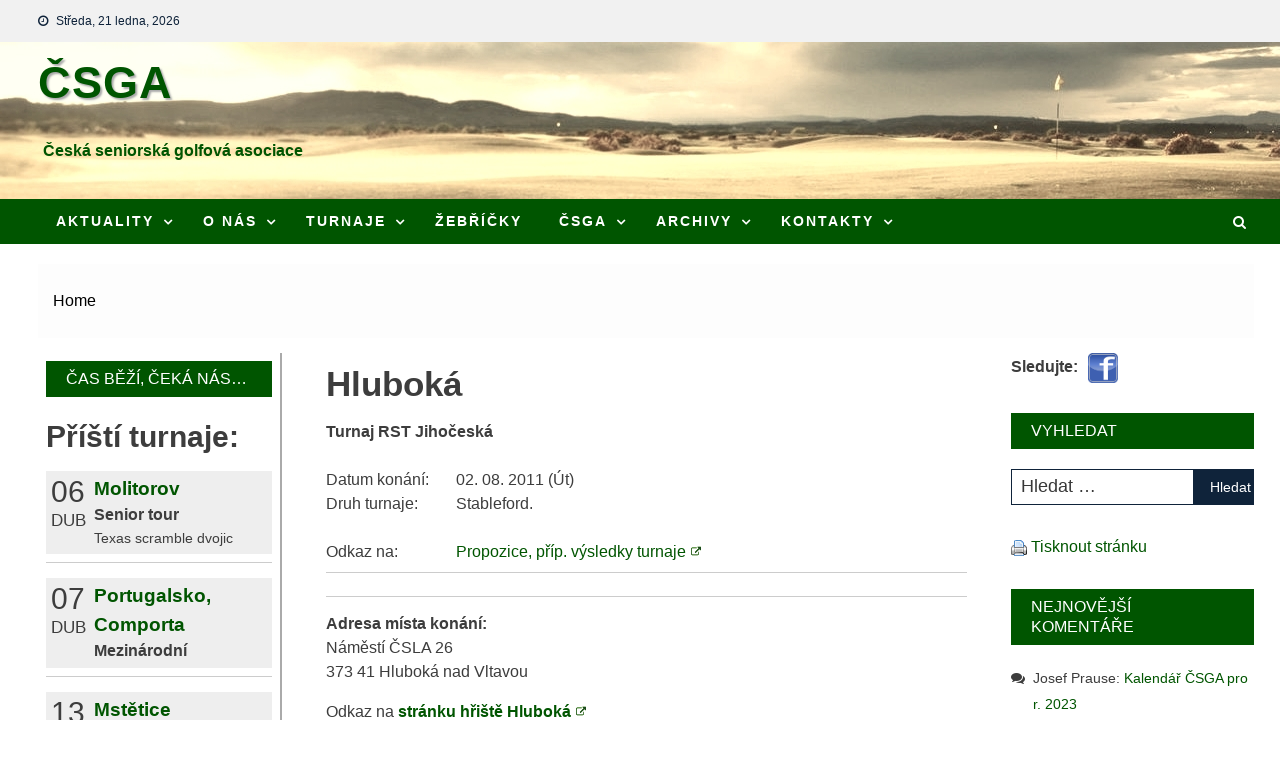

--- FILE ---
content_type: text/html; charset=UTF-8
request_url: https://www.csga.cz/events/?event_id=150&lang=cs
body_size: 23794
content:
<!doctype html>
<html dir="ltr" lang="cs" prefix="og: https://ogp.me/ns#">
<head>
	<meta charset="UTF-8">
	<meta name="viewport" content="width=device-width, initial-scale=1">
	<link rel="profile" href="https://gmpg.org/xfn/11">
        <link href="https://fonts.googleapis.com/css2?family=Open+Sans+Condensed:ital,wght@0,300;0,700;1,300&family=Roboto+Condensed:ital,wght@0,300;0,400;0,700;1,300;1,400;1,700&display=swap" rel="stylesheet">
	<title>Events - ČSGA</title>

		<!-- All in One SEO 4.9.3 - aioseo.com -->
	<meta name="description" content="This is not a live page, and is only used by the system to generate individual event pages. Don’t bother trying to edit it and don’t even think about deleting it. The real page is “calendar of events.”" />
	<meta name="robots" content="max-image-preview:large" />
	<link rel="canonical" href="https://www.csga.cz/events/" />
	<meta name="generator" content="All in One SEO (AIOSEO) 4.9.3" />
		<meta property="og:locale" content="cs_CZ" />
		<meta property="og:site_name" content="ČSGA - Česká seniorská golfová asociace" />
		<meta property="og:type" content="article" />
		<meta property="og:title" content="Events - ČSGA" />
		<meta property="og:description" content="This is not a live page, and is only used by the system to generate individual event pages. Don’t bother trying to edit it and don’t even think about deleting it. The real page is “calendar of events.”" />
		<meta property="og:url" content="https://www.csga.cz/events/" />
		<meta property="article:published_time" content="2011-02-06T16:52:17+00:00" />
		<meta property="article:modified_time" content="2015-02-17T14:41:45+00:00" />
		<meta name="twitter:card" content="summary_large_image" />
		<meta name="twitter:title" content="Events - ČSGA" />
		<meta name="twitter:description" content="This is not a live page, and is only used by the system to generate individual event pages. Don’t bother trying to edit it and don’t even think about deleting it. The real page is “calendar of events.”" />
		<script type="application/ld+json" class="aioseo-schema">
			{"@context":"https:\/\/schema.org","@graph":[{"@type":"BreadcrumbList","@id":"https:\/\/www.csga.cz\/events\/#breadcrumblist","itemListElement":[{"@type":"ListItem","@id":"https:\/\/www.csga.cz#listItem","position":1,"name":"Dom\u016f","item":"https:\/\/www.csga.cz","nextItem":{"@type":"ListItem","@id":"https:\/\/www.csga.cz\/events\/#listItem","name":"Events"}},{"@type":"ListItem","@id":"https:\/\/www.csga.cz\/events\/#listItem","position":2,"name":"Events","previousItem":{"@type":"ListItem","@id":"https:\/\/www.csga.cz#listItem","name":"Dom\u016f"}}]},{"@type":"Organization","@id":"https:\/\/www.csga.cz\/#organization","name":"\u010cSGA","description":"\u010cesk\u00e1 seniorsk\u00e1 golfov\u00e1 asociace","url":"https:\/\/www.csga.cz\/"},{"@type":"WebPage","@id":"https:\/\/www.csga.cz\/events\/#webpage","url":"https:\/\/www.csga.cz\/events\/","name":"Events - \u010cSGA","description":"This is not a live page, and is only used by the system to generate individual event pages. Don\u2019t bother trying to edit it and don\u2019t even think about deleting it. The real page is \u201ccalendar of events.\u201d","inLanguage":"cs-CZ","isPartOf":{"@id":"https:\/\/www.csga.cz\/#website"},"breadcrumb":{"@id":"https:\/\/www.csga.cz\/events\/#breadcrumblist"},"datePublished":"2011-02-06T18:52:17+01:00","dateModified":"2015-02-17T15:41:45+01:00"},{"@type":"WebSite","@id":"https:\/\/www.csga.cz\/#website","url":"https:\/\/www.csga.cz\/","name":"\u010cSGA","description":"\u010cesk\u00e1 seniorsk\u00e1 golfov\u00e1 asociace","inLanguage":"cs-CZ","publisher":{"@id":"https:\/\/www.csga.cz\/#organization"}}]}
		</script>
		<!-- All in One SEO -->

<link rel='dns-prefetch' href='//www.googletagmanager.com' />
<link rel='dns-prefetch' href='//maxcdn.bootstrapcdn.com' />
<link rel='dns-prefetch' href='//fonts.googleapis.com' />
<link rel="alternate" type="application/rss+xml" title="ČSGA &raquo; RSS zdroj" href="https://www.csga.cz/feed/" />
<link rel="alternate" type="application/rss+xml" title="ČSGA &raquo; RSS komentářů" href="https://www.csga.cz/comments/feed/" />
<link rel="alternate" title="oEmbed (JSON)" type="application/json+oembed" href="https://www.csga.cz/wp-json/oembed/1.0/embed?url=https%3A%2F%2Fwww.csga.cz%2Fevents%2F" />
<link rel="alternate" title="oEmbed (XML)" type="text/xml+oembed" href="https://www.csga.cz/wp-json/oembed/1.0/embed?url=https%3A%2F%2Fwww.csga.cz%2Fevents%2F&#038;format=xml" />
<style id='wp-img-auto-sizes-contain-inline-css' type='text/css'>
img:is([sizes=auto i],[sizes^="auto," i]){contain-intrinsic-size:3000px 1500px}
/*# sourceURL=wp-img-auto-sizes-contain-inline-css */
</style>
<link rel='stylesheet' id='SFMCss-css' href='https://www.csga.cz/core-wp-csga/wp-content/plugins/feedburner-alternative-and-rss-redirect/css/sfm_style.css?ver=44d9b3629f36660ad72c046c9a8b7e4b' type='text/css' media='all' />
<link rel='stylesheet' id='SFMCSS-css' href='https://www.csga.cz/core-wp-csga/wp-content/plugins/feedburner-alternative-and-rss-redirect/css/sfm_widgetStyle.css?ver=44d9b3629f36660ad72c046c9a8b7e4b' type='text/css' media='all' />
<link rel='stylesheet' id='simple_tooltips_style-css' href='https://www.csga.cz/core-wp-csga/wp-content/plugins/simple-tooltips/zebra_tooltips.css?ver=44d9b3629f36660ad72c046c9a8b7e4b' type='text/css' media='all' />
<style id='wp-emoji-styles-inline-css' type='text/css'>

	img.wp-smiley, img.emoji {
		display: inline !important;
		border: none !important;
		box-shadow: none !important;
		height: 1em !important;
		width: 1em !important;
		margin: 0 0.07em !important;
		vertical-align: -0.1em !important;
		background: none !important;
		padding: 0 !important;
	}
/*# sourceURL=wp-emoji-styles-inline-css */
</style>
<style id='classic-theme-styles-inline-css' type='text/css'>
/*! This file is auto-generated */
.wp-block-button__link{color:#fff;background-color:#32373c;border-radius:9999px;box-shadow:none;text-decoration:none;padding:calc(.667em + 2px) calc(1.333em + 2px);font-size:1.125em}.wp-block-file__button{background:#32373c;color:#fff;text-decoration:none}
/*# sourceURL=/wp-includes/css/classic-themes.min.css */
</style>
<link rel='stylesheet' id='cpsh-shortcodes-css' href='https://www.csga.cz/core-wp-csga/wp-content/plugins/column-shortcodes//assets/css/shortcodes.css?ver=1.0.1' type='text/css' media='all' />
<link rel='stylesheet' id='contact-form-7-css' href='https://www.csga.cz/core-wp-csga/wp-content/plugins/contact-form-7/includes/css/styles.css?ver=6.1.4' type='text/css' media='all' />
<style id='contact-form-7-inline-css' type='text/css'>
.wpcf7 .wpcf7-recaptcha iframe {margin-bottom: 0;}.wpcf7 .wpcf7-recaptcha[data-align="center"] > div {margin: 0 auto;}.wpcf7 .wpcf7-recaptcha[data-align="right"] > div {margin: 0 0 0 auto;}
/*# sourceURL=contact-form-7-inline-css */
</style>
<link rel='stylesheet' id='wp-downloadmanager-css' href='https://www.csga.cz/core-wp-csga/wp-content/plugins/wp-downloadmanager/download-css.css?ver=1.69' type='text/css' media='all' />
<link rel='stylesheet' id='wp-notes-style-css' href='https://www.csga.cz/core-wp-csga/wp-content/plugins/wp-notes-widget/public/css/wp-notes-public.css?ver=1.0.6' type='text/css' media='all' />
<link rel='stylesheet' id='wp-notes-fontawesome-css' href='//maxcdn.bootstrapcdn.com/font-awesome/4.3.0/css/font-awesome.min.css?ver=1.0.6' type='text/css' media='all' />
<link rel='stylesheet' id='atw-posts-style-sheet-css' href='https://www.csga.cz/core-wp-csga/wp-content/plugins/show-posts/atw-posts-style.min.css?ver=1.8.1' type='text/css' media='all' />
<link rel='stylesheet' id='atw-flex-style-sheet-css' href='https://www.csga.cz/core-wp-csga/wp-content/plugins/show-sliders/flex/css/atwflexslider.min.css?ver=1.7' type='text/css' media='screen' />
<link rel='stylesheet' id='atw-lightbox-style-sheet-css' href='https://www.csga.cz/core-wp-csga/wp-content/plugins/show-sliders/includes/js/featherlight/featherlight.min.css?ver=1.7' type='text/css' media='screen' />
<link rel='stylesheet' id='sidebar-login-css' href='https://www.csga.cz/core-wp-csga/wp-content/plugins/sidebar-login/build/sidebar-login.css?ver=1603444312' type='text/css' media='all' />
<link rel='stylesheet' id='chld_thm_cfg_parent-css' href='https://www.csga.cz/core-wp-csga/wp-content/themes/hamroclass/style.css?ver=44d9b3629f36660ad72c046c9a8b7e4b' type='text/css' media='all' />
<link rel='stylesheet' id='chld_thm_cfg_child-css' href='https://www.csga.cz/core-wp-csga/wp-content/themes/hamroclass-child/style.css?ver=44d9b3629f36660ad72c046c9a8b7e4b' type='text/css' media='all' />
<link rel='stylesheet' id='font-awesome-css' href='https://www.csga.cz/core-wp-csga/wp-content/themes/hamroclass/inc/centurylib/assets/library/font-awesome/css/font-awesome.min.css?ver=1.0.0' type='text/css' media='all' />
<link rel='stylesheet' id='tcy-front-style-css' href='https://www.csga.cz/core-wp-csga/wp-content/themes/hamroclass/inc/centurylib/assets/css/tcy-front-style.min.css?ver=1.0.0' type='text/css' media='all' />
<link rel='stylesheet' id='fancybox-css' href='https://www.csga.cz/core-wp-csga/wp-content/plugins/easy-fancybox/fancybox/1.5.4/jquery.fancybox.min.css?ver=44d9b3629f36660ad72c046c9a8b7e4b' type='text/css' media='screen' />
<link rel='stylesheet' id='tablepress-datatables-buttons-css' href='https://www.csga.cz/core-wp-csga/wp-content/plugins/tablepress-datatables-buttons/css/buttons.dataTables.min.css?ver=1.5' type='text/css' media='all' />
<link rel='stylesheet' id='tablepress-default-css' href='https://www.csga.cz/core-wp-csga/wp-content/tablepress-combined.min.css?ver=246' type='text/css' media='all' />
<link rel='stylesheet' id='hamroclass-fonts-css' href='https://fonts.googleapis.com/css?family=Roboto%3A400italic%2C700italic%2C300%2C400%2C500%2C600%2C700' type='text/css' media='all' />
<link rel='stylesheet' id='lightslider-style-css' href='https://www.csga.cz/core-wp-csga/wp-content/themes/hamroclass/assets/vendor/lightslider/css/lightslider.min.css?ver=1.1.6' type='text/css' media='all' />
<link rel='stylesheet' id='magnific-popup-style-css' href='https://www.csga.cz/core-wp-csga/wp-content/themes/hamroclass/assets/vendor/magnific-popup/css/magnific-popup.min.css?ver=1.1.0' type='text/css' media='all' />
<link rel='stylesheet' id='hamroclass-main-css' href='https://www.csga.cz/core-wp-csga/wp-content/themes/hamroclass/assets/css/hamroclass.min.css?ver=1.0.7.1592491907' type='text/css' media='all' />
<style id='hamroclass-main-inline-css' type='text/css'>
.hmc-notice-wrapper{background:#005500}
.site-title a{color:#294a70}
.header-info-wrapper .header-info-item i{background-color:#294a70}
.hmc-header-menu-wrapper,#site-navigation ul.sub-menu,.hmc-related-title,.page-header .page-title,.widget-title,.edit-link .post-edit-link,.navigation .nav-links a,.bottom-footer{background:#005500}
#site-navigation ul li.current-menu-ancestor > a,#site-navigation ul li.current-menu-item > a,#site-navigation ul li a:hover{background:#005500;background-color:rgba(0,0,0,0.1)}
.hamroclass_default_tabbed_widget ul.widget-tabs li{background-color:#005500}
#site-navigation ul#primary-menu > li:hover > a::after,.navigation .nav-links a{border-color:#005500}
.post-cats-list .category-button.hmc-cat-clenske-vyhody{color:#fff;background:#0f233a}
.post-cats-list .category-button.hmc-cat-clenske-vyhody:after{border-left-color:#0f233a;border-bottom-color:#0f233a}
.post-cats-list .category-button.hmc-cat-jizni-cechy{color:#fff;background:#0f233a}
.post-cats-list .category-button.hmc-cat-jizni-cechy:after{border-left-color:#0f233a;border-bottom-color:#0f233a}
.post-cats-list .category-button.hmc-cat-lazensky{color:#fff;background:#0f233a}
.post-cats-list .category-button.hmc-cat-lazensky:after{border-left-color:#0f233a;border-bottom-color:#0f233a}
.post-cats-list .category-button.hmc-cat-media{color:#fff;background:#0f233a}
.post-cats-list .category-button.hmc-cat-media:after{border-left-color:#0f233a;border-bottom-color:#0f233a}
.post-cats-list .category-button.hmc-cat-mezinarodni{color:#fff;background:#0f233a}
.post-cats-list .category-button.hmc-cat-mezinarodni:after{border-left-color:#0f233a;border-bottom-color:#0f233a}
.post-cats-list .category-button.hmc-cat-morava{color:#fff;background:#0f233a}
.post-cats-list .category-button.hmc-cat-morava:after{border-left-color:#0f233a;border-bottom-color:#0f233a}
.post-cats-list .category-button.hmc-cat-na-nastenku{color:#fff;background:#0f233a}
.post-cats-list .category-button.hmc-cat-na-nastenku:after{border-left-color:#0f233a;border-bottom-color:#0f233a}
.post-cats-list .category-button.hmc-cat-nezarazene{color:#fff;background:#0f233a}
.post-cats-list .category-button.hmc-cat-nezarazene:after{border-left-color:#0f233a;border-bottom-color:#0f233a}
.post-cats-list .category-button.hmc-cat-podkrusnohorsky{color:#fff;background:#0f233a}
.post-cats-list .category-button.hmc-cat-podkrusnohorsky:after{border-left-color:#0f233a;border-bottom-color:#0f233a}
.post-cats-list .category-button.hmc-cat-quatro-cup{color:#fff;background:#0f233a}
.post-cats-list .category-button.hmc-cat-quatro-cup:after{border-left-color:#0f233a;border-bottom-color:#0f233a}
.post-cats-list .category-button.hmc-cat-regiony{color:#fff;background:#0f233a}
.post-cats-list .category-button.hmc-cat-regiony:after{border-left-color:#0f233a;border-bottom-color:#0f233a}
.post-cats-list .category-button.hmc-cat-reklama{color:#fff;background:#0f233a}
.post-cats-list .category-button.hmc-cat-reklama:after{border-left-color:#0f233a;border-bottom-color:#0f233a}
.post-cats-list .category-button.hmc-cat-sdeleni{color:#fff;background:#0f233a}
.post-cats-list .category-button.hmc-cat-sdeleni:after{border-left-color:#0f233a;border-bottom-color:#0f233a}
.post-cats-list .category-button.hmc-cat-senior-tour{color:#fff;background:#0f233a}
.post-cats-list .category-button.hmc-cat-senior-tour:after{border-left-color:#0f233a;border-bottom-color:#0f233a}
.post-cats-list .category-button.hmc-cat-severocesky{color:#fff;background:#0f233a}
.post-cats-list .category-button.hmc-cat-severocesky:after{border-left-color:#0f233a;border-bottom-color:#0f233a}
.post-cats-list .category-button.hmc-cat-skryte-prispevky{color:#fff;background:#0f233a}
.post-cats-list .category-button.hmc-cat-skryte-prispevky:after{border-left-color:#0f233a;border-bottom-color:#0f233a}
.post-cats-list .category-button.hmc-cat-slezsko{color:#fff;background:#0f233a}
.post-cats-list .category-button.hmc-cat-slezsko:after{border-left-color:#0f233a;border-bottom-color:#0f233a}
.post-cats-list .category-button.hmc-cat-volby{color:#fff;background:#0f233a}
.post-cats-list .category-button.hmc-cat-volby:after{border-left-color:#0f233a;border-bottom-color:#0f233a}
.post-cats-list .category-button.hmc-cat-vychodocesky{color:#fff;background:#0f233a}
.post-cats-list .category-button.hmc-cat-vychodocesky:after{border-left-color:#0f233a;border-bottom-color:#0f233a}
/*# sourceURL=hamroclass-main-inline-css */
</style>
<link rel='stylesheet' id='hamroclass-style-css' href='https://www.csga.cz/core-wp-csga/wp-content/themes/hamroclass-child/style.css?ver=1.0.7.1592491907' type='text/css' media='all' />
<link rel='stylesheet' id='hamroclass-theeventcalendar-css' href='https://www.csga.cz/core-wp-csga/wp-content/themes/hamroclass/assets/css/theeventcalendar.min.css?ver=1.0.7.1592491907' type='text/css' media='all' />
<link rel='stylesheet' id='hamroclass-learnpress-css' href='https://www.csga.cz/core-wp-csga/wp-content/themes/hamroclass/assets/css/learnpress.min.css?ver=1.0.7.1592491907' type='text/css' media='all' />
<!--n2css--><!--n2js--><script type="text/javascript" src="https://www.csga.cz/core-wp-csga/wp-includes/js/jquery/jquery.min.js?ver=3.7.1" id="jquery-core-js"></script>
<script type="text/javascript" src="https://www.csga.cz/core-wp-csga/wp-includes/js/jquery/jquery-migrate.min.js?ver=3.4.1" id="jquery-migrate-js"></script>
<script type="text/javascript" src="https://www.csga.cz/core-wp-csga/wp-content/plugins/scroll-to-top/js/stt.js?ver=1.0" id="stt-js"></script>
<script type="text/javascript" src="https://www.csga.cz/core-wp-csga/wp-content/plugins/onclick-popup/onclick-popup.js?ver=44d9b3629f36660ad72c046c9a8b7e4b" id="onclick-popup-js"></script>
<script type="text/javascript" src="https://www.csga.cz/core-wp-csga/wp-content/plugins/wp-notes-widget/public/js/wp-notes-widget-public.js?ver=1641033086" id="wp-notes-js"></script>
<script type="text/javascript" src="https://www.csga.cz/core-wp-csga/wp-content/plugins/show-sliders/includes/js/featherlight/featherlight.min.js?ver=1.7" id="atw-lightbox-script-js"></script>

<!-- Google tag (gtag.js) snippet added by Site Kit -->
<!-- Google Analytics snippet added by Site Kit -->
<script type="text/javascript" src="https://www.googletagmanager.com/gtag/js?id=G-ZGJDVK2MED" id="google_gtagjs-js" async></script>
<script type="text/javascript" id="google_gtagjs-js-after">
/* <![CDATA[ */
window.dataLayer = window.dataLayer || [];function gtag(){dataLayer.push(arguments);}
gtag("set","linker",{"domains":["www.csga.cz"]});
gtag("js", new Date());
gtag("set", "developer_id.dZTNiMT", true);
gtag("config", "G-ZGJDVK2MED");
//# sourceURL=google_gtagjs-js-after
/* ]]> */
</script>
<link rel="https://api.w.org/" href="https://www.csga.cz/wp-json/" /><link rel="alternate" title="JSON" type="application/json" href="https://www.csga.cz/wp-json/wp/v2/pages/1093" /><link rel="EditURI" type="application/rsd+xml" title="RSD" href="https://www.csga.cz/core-wp-csga/xmlrpc.php?rsd" />
<link rel="canonical" href="https://www.csga.cz/events/?event_id=150&lang=cs">
<meta property="og:type" content="article">
<meta property="og:title" content="Hluboká">
<meta property="og:url" content="https://www.csga.cz/events/?event_id=150&lang=cs">
<meta property="og:image" content="">
<meta property="og:description" content="">
<meta name="twitter:image" content="">
<meta name="twitter:description" content="">
<meta name="twitter:title" content="Hluboká">
<meta name="twitter:card" content="summary">
<meta name="description" content="">
<script type="application/ld+json">{"@context":"http://www.schema.org","@type":"Event","name":"Hluboká","url":"https://www.csga.cz/events/?event_id=150&lang=cs","description":"Hluboká","startDate":"2011-08-02T08:00:00+02:00","endDate":"2011-08-02T18:00:00+02:00","eventAttendanceMode":"https://schema.org/OfflineEventAttendanceMode","location":{"@type":"Place","name":"Hluboká","address":{"@type":"PostalAddress","streetAddress":"Náměstí ČSLA 26","addressLocality":"373 41 Hluboká nad Vltavou","postalCode":"","addressCountry":""}},"performer":{"@type":"Person","name":"Hluboká"},"organizer":{"@type":"Organization","name":"spravcewp","url":"https://www.csga.cz/events/?event_id=150&lang=cs"},"eventStatus":"https://schema.org/EventScheduled"}</script>
 <meta name="follow.[base64]" content="U26TXe2te8Ckycl2rWgL"/> <meta name="follow.[base64]" content="U26TXe2te8Ckycl2rWgL"/> <meta name="follow.[base64]" content="U26TXe2te8Ckycl2rWgL"/> <meta name="follow.[base64]" content="U26TXe2te8Ckycl2rWgL"/> <meta name="follow.[base64]" content="U26TXe2te8Ckycl2rWgL"/> <meta name="follow.[base64]" content="U26TXe2te8Ckycl2rWgL"/> <meta name="follow.[base64]" content="U26TXe2te8Ckycl2rWgL"/> <meta name="follow.[base64]" content="U26TXe2te8Ckycl2rWgL"/> <meta name="follow.[base64]" content="U26TXe2te8Ckycl2rWgL"/> <meta name="follow.[base64]" content="U26TXe2te8Ckycl2rWgL"/> <meta name="follow.[base64]" content="U26TXe2te8Ckycl2rWgL"/> <meta name="follow.[base64]" content="U26TXe2te8Ckycl2rWgL"/> <meta name="follow.[base64]" content="U26TXe2te8Ckycl2rWgL"/> <meta name="follow.[base64]" content="U26TXe2te8Ckycl2rWgL"/> <meta name="follow.[base64]" content="U26TXe2te8Ckycl2rWgL"/> <meta name="follow.[base64]" content="U26TXe2te8Ckycl2rWgL"/> <meta name="follow.[base64]" content="U26TXe2te8Ckycl2rWgL"/> <meta name="follow.[base64]" content="U26TXe2te8Ckycl2rWgL"/> <meta name="follow.[base64]" content="U26TXe2te8Ckycl2rWgL"/><meta name="generator" content="Site Kit by Google 1.168.0" />

<!-- https://wordpress.org/plugins/indicate-external-links/ -->
<script type="text/javascript">
jQuery(document).ready(function(){
jQuery("a[href*='http://']:not([href*='"+window.location.hostname+"'])").not('a:has(img)').addClass("extlink").append('<sup></sup>');
jQuery("a[href*='https://']:not([href*='"+window.location.hostname+"'])").not('a:has(img)').addClass("extlink https").append('<sup></sup>');
});
</script>

<style type="text/css" media=screen>

	.extlink sup:after {
		content: "\2197";
		font-size: 1em;
		line-height: 0;
		position: relative;
		vertical-align: baseline;
	}

	.nav-menu .extlink sup:after,
	.wp-caption-text .extlink sup:after {
		content:"";
	}

</style>

	
		<!-- by Scrollto Top -->
		
 		<script type="text/javascript">
 			//<![CDATA[
  			jQuery(document).ready(function(){
    			jQuery("body").append("<div id=\"scroll_to_top\"><a href=\"#top\">Nahoru</a></div>");
    			jQuery("#scroll_to_top a").css({	'display' : 'none', 'z-index' : '9', 'position' : 'fixed', 'top' : '100%', 'width' : '70px', 'margin-top' : '-30px', 'right' : '50%', 'margin-left' : '-50px', 'height' : '20px', 'padding' : '3px 5px', 'font-size' : '14px', 'text-align' : 'center', 'padding' : '3px', 'color' : '#FFFFFF', 'background-color' : '#558255', '-moz-border-radius' : '5px', '-khtml-border-radius' : '5px', '-webkit-border-radius' : '5px', 'opacity' : '.8', 'text-decoration' : 'none'});	
    			jQuery('#scroll_to_top a').click(function(){
					jQuery('html, body').animate({scrollTop:0}, 'slow');
				});

    		});
  			
			//]]>

  		</script>
		<!-- /by Scrollto Top and History Back -->	
		
		
    <script type='text/javascript' language='Javascript'>
      function s_toggleDisplay(his, me, show, hide) {
        if (his.style.display != 'none') {
          his.style.display = 'none';
          me.innerHTML = show;
        } else {
          his.style.display = 'block';
          me.innerHTML = hide;
        }
      }
      </script><style type="text/css">.recentcomments a{display:inline !important;padding:0 !important;margin:0 !important;}</style><style id='global-styles-inline-css' type='text/css'>
:root{--wp--preset--aspect-ratio--square: 1;--wp--preset--aspect-ratio--4-3: 4/3;--wp--preset--aspect-ratio--3-4: 3/4;--wp--preset--aspect-ratio--3-2: 3/2;--wp--preset--aspect-ratio--2-3: 2/3;--wp--preset--aspect-ratio--16-9: 16/9;--wp--preset--aspect-ratio--9-16: 9/16;--wp--preset--color--black: #000000;--wp--preset--color--cyan-bluish-gray: #abb8c3;--wp--preset--color--white: #ffffff;--wp--preset--color--pale-pink: #f78da7;--wp--preset--color--vivid-red: #cf2e2e;--wp--preset--color--luminous-vivid-orange: #ff6900;--wp--preset--color--luminous-vivid-amber: #fcb900;--wp--preset--color--light-green-cyan: #7bdcb5;--wp--preset--color--vivid-green-cyan: #00d084;--wp--preset--color--pale-cyan-blue: #8ed1fc;--wp--preset--color--vivid-cyan-blue: #0693e3;--wp--preset--color--vivid-purple: #9b51e0;--wp--preset--gradient--vivid-cyan-blue-to-vivid-purple: linear-gradient(135deg,rgb(6,147,227) 0%,rgb(155,81,224) 100%);--wp--preset--gradient--light-green-cyan-to-vivid-green-cyan: linear-gradient(135deg,rgb(122,220,180) 0%,rgb(0,208,130) 100%);--wp--preset--gradient--luminous-vivid-amber-to-luminous-vivid-orange: linear-gradient(135deg,rgb(252,185,0) 0%,rgb(255,105,0) 100%);--wp--preset--gradient--luminous-vivid-orange-to-vivid-red: linear-gradient(135deg,rgb(255,105,0) 0%,rgb(207,46,46) 100%);--wp--preset--gradient--very-light-gray-to-cyan-bluish-gray: linear-gradient(135deg,rgb(238,238,238) 0%,rgb(169,184,195) 100%);--wp--preset--gradient--cool-to-warm-spectrum: linear-gradient(135deg,rgb(74,234,220) 0%,rgb(151,120,209) 20%,rgb(207,42,186) 40%,rgb(238,44,130) 60%,rgb(251,105,98) 80%,rgb(254,248,76) 100%);--wp--preset--gradient--blush-light-purple: linear-gradient(135deg,rgb(255,206,236) 0%,rgb(152,150,240) 100%);--wp--preset--gradient--blush-bordeaux: linear-gradient(135deg,rgb(254,205,165) 0%,rgb(254,45,45) 50%,rgb(107,0,62) 100%);--wp--preset--gradient--luminous-dusk: linear-gradient(135deg,rgb(255,203,112) 0%,rgb(199,81,192) 50%,rgb(65,88,208) 100%);--wp--preset--gradient--pale-ocean: linear-gradient(135deg,rgb(255,245,203) 0%,rgb(182,227,212) 50%,rgb(51,167,181) 100%);--wp--preset--gradient--electric-grass: linear-gradient(135deg,rgb(202,248,128) 0%,rgb(113,206,126) 100%);--wp--preset--gradient--midnight: linear-gradient(135deg,rgb(2,3,129) 0%,rgb(40,116,252) 100%);--wp--preset--font-size--small: 13px;--wp--preset--font-size--medium: 20px;--wp--preset--font-size--large: 36px;--wp--preset--font-size--x-large: 42px;--wp--preset--spacing--20: 0.44rem;--wp--preset--spacing--30: 0.67rem;--wp--preset--spacing--40: 1rem;--wp--preset--spacing--50: 1.5rem;--wp--preset--spacing--60: 2.25rem;--wp--preset--spacing--70: 3.38rem;--wp--preset--spacing--80: 5.06rem;--wp--preset--shadow--natural: 6px 6px 9px rgba(0, 0, 0, 0.2);--wp--preset--shadow--deep: 12px 12px 50px rgba(0, 0, 0, 0.4);--wp--preset--shadow--sharp: 6px 6px 0px rgba(0, 0, 0, 0.2);--wp--preset--shadow--outlined: 6px 6px 0px -3px rgb(255, 255, 255), 6px 6px rgb(0, 0, 0);--wp--preset--shadow--crisp: 6px 6px 0px rgb(0, 0, 0);}:where(.is-layout-flex){gap: 0.5em;}:where(.is-layout-grid){gap: 0.5em;}body .is-layout-flex{display: flex;}.is-layout-flex{flex-wrap: wrap;align-items: center;}.is-layout-flex > :is(*, div){margin: 0;}body .is-layout-grid{display: grid;}.is-layout-grid > :is(*, div){margin: 0;}:where(.wp-block-columns.is-layout-flex){gap: 2em;}:where(.wp-block-columns.is-layout-grid){gap: 2em;}:where(.wp-block-post-template.is-layout-flex){gap: 1.25em;}:where(.wp-block-post-template.is-layout-grid){gap: 1.25em;}.has-black-color{color: var(--wp--preset--color--black) !important;}.has-cyan-bluish-gray-color{color: var(--wp--preset--color--cyan-bluish-gray) !important;}.has-white-color{color: var(--wp--preset--color--white) !important;}.has-pale-pink-color{color: var(--wp--preset--color--pale-pink) !important;}.has-vivid-red-color{color: var(--wp--preset--color--vivid-red) !important;}.has-luminous-vivid-orange-color{color: var(--wp--preset--color--luminous-vivid-orange) !important;}.has-luminous-vivid-amber-color{color: var(--wp--preset--color--luminous-vivid-amber) !important;}.has-light-green-cyan-color{color: var(--wp--preset--color--light-green-cyan) !important;}.has-vivid-green-cyan-color{color: var(--wp--preset--color--vivid-green-cyan) !important;}.has-pale-cyan-blue-color{color: var(--wp--preset--color--pale-cyan-blue) !important;}.has-vivid-cyan-blue-color{color: var(--wp--preset--color--vivid-cyan-blue) !important;}.has-vivid-purple-color{color: var(--wp--preset--color--vivid-purple) !important;}.has-black-background-color{background-color: var(--wp--preset--color--black) !important;}.has-cyan-bluish-gray-background-color{background-color: var(--wp--preset--color--cyan-bluish-gray) !important;}.has-white-background-color{background-color: var(--wp--preset--color--white) !important;}.has-pale-pink-background-color{background-color: var(--wp--preset--color--pale-pink) !important;}.has-vivid-red-background-color{background-color: var(--wp--preset--color--vivid-red) !important;}.has-luminous-vivid-orange-background-color{background-color: var(--wp--preset--color--luminous-vivid-orange) !important;}.has-luminous-vivid-amber-background-color{background-color: var(--wp--preset--color--luminous-vivid-amber) !important;}.has-light-green-cyan-background-color{background-color: var(--wp--preset--color--light-green-cyan) !important;}.has-vivid-green-cyan-background-color{background-color: var(--wp--preset--color--vivid-green-cyan) !important;}.has-pale-cyan-blue-background-color{background-color: var(--wp--preset--color--pale-cyan-blue) !important;}.has-vivid-cyan-blue-background-color{background-color: var(--wp--preset--color--vivid-cyan-blue) !important;}.has-vivid-purple-background-color{background-color: var(--wp--preset--color--vivid-purple) !important;}.has-black-border-color{border-color: var(--wp--preset--color--black) !important;}.has-cyan-bluish-gray-border-color{border-color: var(--wp--preset--color--cyan-bluish-gray) !important;}.has-white-border-color{border-color: var(--wp--preset--color--white) !important;}.has-pale-pink-border-color{border-color: var(--wp--preset--color--pale-pink) !important;}.has-vivid-red-border-color{border-color: var(--wp--preset--color--vivid-red) !important;}.has-luminous-vivid-orange-border-color{border-color: var(--wp--preset--color--luminous-vivid-orange) !important;}.has-luminous-vivid-amber-border-color{border-color: var(--wp--preset--color--luminous-vivid-amber) !important;}.has-light-green-cyan-border-color{border-color: var(--wp--preset--color--light-green-cyan) !important;}.has-vivid-green-cyan-border-color{border-color: var(--wp--preset--color--vivid-green-cyan) !important;}.has-pale-cyan-blue-border-color{border-color: var(--wp--preset--color--pale-cyan-blue) !important;}.has-vivid-cyan-blue-border-color{border-color: var(--wp--preset--color--vivid-cyan-blue) !important;}.has-vivid-purple-border-color{border-color: var(--wp--preset--color--vivid-purple) !important;}.has-vivid-cyan-blue-to-vivid-purple-gradient-background{background: var(--wp--preset--gradient--vivid-cyan-blue-to-vivid-purple) !important;}.has-light-green-cyan-to-vivid-green-cyan-gradient-background{background: var(--wp--preset--gradient--light-green-cyan-to-vivid-green-cyan) !important;}.has-luminous-vivid-amber-to-luminous-vivid-orange-gradient-background{background: var(--wp--preset--gradient--luminous-vivid-amber-to-luminous-vivid-orange) !important;}.has-luminous-vivid-orange-to-vivid-red-gradient-background{background: var(--wp--preset--gradient--luminous-vivid-orange-to-vivid-red) !important;}.has-very-light-gray-to-cyan-bluish-gray-gradient-background{background: var(--wp--preset--gradient--very-light-gray-to-cyan-bluish-gray) !important;}.has-cool-to-warm-spectrum-gradient-background{background: var(--wp--preset--gradient--cool-to-warm-spectrum) !important;}.has-blush-light-purple-gradient-background{background: var(--wp--preset--gradient--blush-light-purple) !important;}.has-blush-bordeaux-gradient-background{background: var(--wp--preset--gradient--blush-bordeaux) !important;}.has-luminous-dusk-gradient-background{background: var(--wp--preset--gradient--luminous-dusk) !important;}.has-pale-ocean-gradient-background{background: var(--wp--preset--gradient--pale-ocean) !important;}.has-electric-grass-gradient-background{background: var(--wp--preset--gradient--electric-grass) !important;}.has-midnight-gradient-background{background: var(--wp--preset--gradient--midnight) !important;}.has-small-font-size{font-size: var(--wp--preset--font-size--small) !important;}.has-medium-font-size{font-size: var(--wp--preset--font-size--medium) !important;}.has-large-font-size{font-size: var(--wp--preset--font-size--large) !important;}.has-x-large-font-size{font-size: var(--wp--preset--font-size--x-large) !important;}
/*# sourceURL=global-styles-inline-css */
</style>
<link rel='stylesheet' id='eme-jquery-timepicker-css' href='https://www.csga.cz/core-wp-csga/wp-content/plugins/events-made-easy/js/jquery-timepicker/jquery.timepicker.min.css?ver=44d9b3629f36660ad72c046c9a8b7e4b' type='text/css' media='all' />
<link rel='stylesheet' id='eme-jquery-fdatepicker-css' href='https://www.csga.cz/core-wp-csga/wp-content/plugins/events-made-easy/js/fdatepicker/css/fdatepicker.min.css?ver=44d9b3629f36660ad72c046c9a8b7e4b' type='text/css' media='all' />
<link rel='stylesheet' id='eme-jquery-ui-css-css' href='https://www.csga.cz/core-wp-csga/wp-content/plugins/events-made-easy/css/jquery-ui-theme-smoothness-1.11.3/jquery-ui.min.css?ver=44d9b3629f36660ad72c046c9a8b7e4b' type='text/css' media='all' />
<link rel='stylesheet' id='eme-jquery-ui-autocomplete-css' href='https://www.csga.cz/core-wp-csga/wp-content/plugins/events-made-easy/css/jquery.autocomplete.css?ver=44d9b3629f36660ad72c046c9a8b7e4b' type='text/css' media='all' />
<link rel='stylesheet' id='eme-jquery-select2-css-css' href='https://www.csga.cz/core-wp-csga/wp-content/plugins/events-made-easy/js/jquery-select2/select2-4.1.0-rc.0/dist/css/select2.min.css?ver=44d9b3629f36660ad72c046c9a8b7e4b' type='text/css' media='all' />
<link rel='stylesheet' id='eme_textsec-css' href='https://www.csga.cz/core-wp-csga/wp-content/plugins/events-made-easy/css/text-security/text-security-disc.css?ver=44d9b3629f36660ad72c046c9a8b7e4b' type='text/css' media='all' />
<link rel='stylesheet' id='eme_stylesheet-css' href='https://www.csga.cz/core-wp-csga/wp-content/plugins/events-made-easy/css/eme.css?ver=44d9b3629f36660ad72c046c9a8b7e4b' type='text/css' media='all' />
<link rel='stylesheet' id='eme_stylesheet_extra-css' href='https://www.csga.cz/core-wp-csga/wp-content/themes/hamroclass-child/eme.css?ver=44d9b3629f36660ad72c046c9a8b7e4b' type='text/css' media='all' />
<link rel='stylesheet' id='eme-leaflet-css-css' href='https://www.csga.cz/core-wp-csga/wp-content/plugins/events-made-easy/js/leaflet-1.8.0/leaflet.css?ver=44d9b3629f36660ad72c046c9a8b7e4b' type='text/css' media='all' />
</head>

<body data-rsssl=1 class="wp-singular page-template-default page page-id-1093 wp-theme-hamroclass wp-child-theme-hamroclass-child group-blog hmc_fullwidth_layout both-sidebar"><a class="skip-link screen-reader-text" href="#content">Skip to content</a>
		<div id="page" class="site">
				<header id="masthead" class="site-header left">
			<div class="custom-header-media">
	</div>
<div class="hmc-top-header-wrap">
	<div class="hmc-container">
				<div class="hmc-top-left-section-wrapper">
						<div class="date-section">Středa, 21 ledna, 2026</div>
					</div><!-- .hmc-top-left-section-wrapper -->
		<div class="hmc-top-right-section-wrapper">
					</div><!-- .hmc-top-right-section-wrapper -->
	</div>
</div>

<div class="hmc-logo-section-wrapper">
	<div class="hmc-container">
				<div class="site-branding">
								<p class="site-title"><a href="https://www.csga.cz/" rel="home">ČSGA</a></p>
										<p class="site-description">Česká seniorská golfová asociace</p>
							</div><!-- .site-branding -->
				<div class="hmc-header-banner-area">
					</div><!-- .hmc-header-banner-area -->
	</div>
</div>
<div id="hmc-menu-wrap" class="hmc-header-menu-wrapper">
	<div class="hmc-header-menu-block-wrap">
		<div class="hmc-container">
						<div class="hmc-navigation">
				<a href="javascript:void(0)" class="menu-toggle hide"> <i class="fa fa-navicon"> </i> </a>
				<nav id="site-navigation" class="main-navigation" role="navigation">
					<div class="menu-menu_a-container"><ul id="primary-menu" class="menu"><li id="menu-item-35453" class="menu-item menu-item-type-custom menu-item-object-custom menu-item-home menu-item-has-children menu-item-35453"><a href="https://www.csga.cz/">Aktuality</a>
<ul class="sub-menu">
	<li id="menu-item-9327" class="menu-item menu-item-type-post_type menu-item-object-page menu-item-9327"><a href="https://www.csga.cz/zpravodaj-pro-cleny-csga/">Zpravodaj pro členy ČSGA</a></li>
</ul>
</li>
<li id="menu-item-811" class="menu-item menu-item-type-post_type menu-item-object-page menu-item-has-children menu-item-811"><a href="https://www.csga.cz/about/">O nás</a>
<ul class="sub-menu">
	<li id="menu-item-6086" class="menu-item menu-item-type-post_type menu-item-object-page menu-item-6086"><a href="https://www.csga.cz/clenske-vyhody/">Členské výhody</a></li>
</ul>
</li>
<li id="menu-item-814" class="menu-item menu-item-type-post_type menu-item-object-page menu-item-has-children menu-item-814"><a href="#" title="Přehledy seniorských turnajů">Turnaje</a>
<ul class="sub-menu">
	<li id="menu-item-1096" class="menu-item menu-item-type-post_type menu-item-object-page menu-item-1096"><a href="https://www.csga.cz/kalendar-turnaju/">Kalendář turnajů</a></li>
	<li id="menu-item-815" class="menu-item menu-item-type-post_type menu-item-object-page menu-item-815"><a href="https://www.csga.cz/celostatni-turnaje/">Národní</a></li>
	<li id="menu-item-816" class="menu-item menu-item-type-post_type menu-item-object-page menu-item-816"><a href="https://www.csga.cz/mezinarodni/">Mezinárodní</a></li>
	<li id="menu-item-817" class="menu-item menu-item-type-post_type menu-item-object-page menu-item-has-children menu-item-817"><a href="#">Regionální</a>
	<ul class="sub-menu">
		<li id="menu-item-822" class="menu-item menu-item-type-post_type menu-item-object-page menu-item-822"><a href="https://www.csga.cz/st-morava/">RST Morava</a></li>
		<li id="menu-item-821" class="menu-item menu-item-type-post_type menu-item-object-page menu-item-821"><a href="https://www.csga.cz/st-slezsko/">RST Slezsko</a></li>
		<li id="menu-item-1181" class="menu-item menu-item-type-post_type menu-item-object-page menu-item-1181"><a href="https://www.csga.cz/rst-stredoceska/">RST Středočeská</a></li>
		<li id="menu-item-820" class="menu-item menu-item-type-post_type menu-item-object-page menu-item-820"><a href="https://www.csga.cz/st-krusnohorska/">RST Podkrušnohorská</a></li>
		<li id="menu-item-1535" class="menu-item menu-item-type-post_type menu-item-object-page menu-item-1535"><a href="https://www.csga.cz/rst-vychodoceska/">RST Východočeská</a></li>
		<li id="menu-item-819" class="menu-item menu-item-type-post_type menu-item-object-page menu-item-819"><a href="https://www.csga.cz/rst-jihoceska/">RST Jihočeská</a></li>
		<li id="menu-item-1462" class="menu-item menu-item-type-post_type menu-item-object-page menu-item-1462"><a href="https://www.csga.cz/region-severoceska/">RST Severočeská</a></li>
		<li id="menu-item-8864" class="menu-item menu-item-type-post_type menu-item-object-page menu-item-8864"><a href="https://www.csga.cz/region-st-plzen/">RST Plzeňská</a></li>
		<li id="menu-item-9628" class="menu-item menu-item-type-post_type menu-item-object-page menu-item-9628"><a href="https://www.csga.cz/quatro-cup/">Quatro cup</a></li>
	</ul>
</li>
	<li id="menu-item-823" class="menu-item menu-item-type-post_type menu-item-object-page menu-item-823"><a href="https://www.csga.cz/vsechny-budouci-turnaje/">Všechny budoucí</a></li>
	<li id="menu-item-1106" class="menu-item menu-item-type-post_type menu-item-object-page menu-item-1106"><a href="https://www.csga.cz/vsechny-odehrane-turnaje/">Všechny odehrané</a></li>
	<li id="menu-item-6425" class="menu-item menu-item-type-post_type menu-item-object-page menu-item-6425"><a href="https://www.csga.cz/mista-konani/">Místa konání turnajů</a></li>
</ul>
</li>
<li id="menu-item-832" class="menu-item menu-item-type-post_type menu-item-object-page menu-item-832"><a href="https://www.csga.cz/zebricky/">Žebříčky</a></li>
<li id="menu-item-825" class="menu-item menu-item-type-post_type menu-item-object-page menu-item-has-children menu-item-825"><a href="#" title="Vedení a dokumenty ČSGA">ČSGA</a>
<ul class="sub-menu">
	<li id="menu-item-1456" class="menu-item menu-item-type-post_type menu-item-object-page menu-item-1456"><a href="https://www.csga.cz/vstup-do-csga/">Vstup do ČSGA</a></li>
	<li id="menu-item-826" class="menu-item menu-item-type-post_type menu-item-object-page menu-item-826"><a href="https://www.csga.cz/organy-csga/">Orgány ČSGA</a></li>
	<li id="menu-item-829" class="menu-item menu-item-type-post_type menu-item-object-page menu-item-829"><a href="https://www.csga.cz/dokumenty/">Dokumenty</a></li>
	<li id="menu-item-830" class="menu-item menu-item-type-post_type menu-item-object-page menu-item-830"><a href="https://www.csga.cz/zapisy-z-jednani-vyboru-csga/">Zápisy z jednání</a></li>
	<li id="menu-item-1045" class="menu-item menu-item-type-post_type menu-item-object-page menu-item-1045"><a href="https://www.csga.cz/volby-vedeni-csga/">Volby</a></li>
	<li id="menu-item-7240" class="menu-item menu-item-type-custom menu-item-object-custom menu-item-has-children menu-item-7240"><a>Média</a>
	<ul class="sub-menu">
		<li id="menu-item-7238" class="menu-item menu-item-type-post_type menu-item-object-page menu-item-7238"><a href="https://www.csga.cz/media/">Tiskové zprávy</a></li>
		<li id="menu-item-7239" class="menu-item menu-item-type-post_type menu-item-object-page menu-item-7239"><a href="https://www.csga.cz/logo/">Logo</a></li>
	</ul>
</li>
</ul>
</li>
<li id="menu-item-833" class="menu-item menu-item-type-post_type menu-item-object-page menu-item-has-children menu-item-833"><a href="https://www.csga.cz/archivy/">Archivy</a>
<ul class="sub-menu">
	<li id="menu-item-5524" class="menu-item menu-item-type-custom menu-item-object-custom menu-item-5524"><a href="http://foto.csga.cz/">Fotogalerie</a></li>
	<li id="menu-item-5113" class="menu-item menu-item-type-custom menu-item-object-custom menu-item-5113"><a href="https://www.csga.cz/diskuse">Diskuse</a></li>
</ul>
</li>
<li id="menu-item-837" class="menu-item menu-item-type-post_type menu-item-object-page menu-item-has-children menu-item-837"><a href="https://www.csga.cz/kontakty/">Kontakty</a>
<ul class="sub-menu">
	<li id="menu-item-836" class="menu-item menu-item-type-post_type menu-item-object-page menu-item-836"><a href="https://www.csga.cz/administrator/">Administrátor</a></li>
</ul>
</li>
</ul></div>				</nav><!-- #site-navigation -->
									<div class="hmc-header-search-wrapper">
						<a class="search-main" href="JavaScript:Void(0);"><i class="fa fa-search"></i></a>
						<div class="search-form-main hmc-clearfix">
							<form role="search" method="get" class="search-form" action="https://www.csga.cz/">
				<label>
					<span class="screen-reader-text">Vyhledávání</span>
					<input type="search" class="search-field" placeholder="Hledat &hellip;" value="" name="s" />
				</label>
				<input type="submit" class="search-submit" value="Hledat" />
			</form>						</div>
					</div><!-- .hmc-header-search-wrapper -->
							</div>
		</div>
	</div>
</div><!-- .hmc-header-menu-wrapper -->
		</header>
				<div id="content" class="site-content">
						<div class="hmc-container">
        <div id="breadcrumbs" class="centurylib-breadcrumbs-wrapper">
            <div class="breadcrumbs-wrap layout1 no-image" style="background-image:url();" >
                <div class="centurylib-bdcb-container">
                    <div role="navigation" class="breadcrumb-trail breadcrumbs" itemprop="breadcrumb"><ul class="trail-items" itemscope itemtype="http://schema.org/BreadcrumbList"><meta name="numberOfItems" content="1" /><meta name="itemListOrder" content="Ascending" /><li itemprop="itemListElement" itemscope itemtype="http://schema.org/ListItem" class="trail-item trail-end"><a href="https://www.csga.cz" rel="home"><span itemprop="name">Home</span></a><meta content="1" /></li></ul></div>                </div><!-- .container -->
            </div>
        </div><!-- #breadcrumb -->
        	<div id="primary" class="content-area main-content-area">

		<main id="main" class="site-main" role="main">
			<article id="post-1093" class="post-1093 page type-page status-publish hentry">
			<div class="hmc-article-thumb">
					</div><!-- .hmc-article-thumb -->
		<header class="entry-header">
		<h1 class="entry-title">Hluboká</h1>	</header><!-- .entry-header -->
	<div class="entry-content">
		<div><strong>Turnaj RST Jihočeská</strong></div><br>
<div><span style="width:130px;float:left">Datum konání:</span>02.&nbsp;08.&nbsp;2011 (Út)<br>
<span style="width:130px;float:left">Druh turnaje:</span>Stableford.<br>
<br>
<span style="width:130px;float:left">Odkaz na:</span><a href="http://www.cgf.cz/TournamentDetail.aspx?IDTournament=318092278" target="_blank">Propozice, příp. výsledky turnaje</a><br>
 
</div>
<hr />
<div style="background-color:#f0f0d1">

</div>
<div style="clear:both"></div>
<hr />

<p><strong>Adresa místa konání:</strong><br>
Náměstí ČSLA 26<br>
373&nbsp;41 Hluboká nad Vltavou</p>
<p></p>

<p>Odkaz na <a href="http://www.golfhluboka.cz/" target="_blank"><strong>stránku hřiště Hluboká</strong></a></p>

<div></div>
<p><strong>Poloha na mapě:</strong></p>
<div id='eme-location-map_1504133558_1769027549_7568' class='eme-location-map'   data-lat='49.052' data-lon='14.435' data-map_icon='' data-map_text='&lt;strong&gt;Hluboká&lt;/strong&gt;&lt;br /&gt;Náměstí ČSLA 26&lt;br /&gt;373 41 Hluboká nad Vltavou&lt;br /&gt;&lt;br /&gt;' data-enable_zooming='true' data-gestures='false' data-default_map_icon='' data-zoom_factor='14'></div><br>
<p>Chcete-li ukázat cestu na místo konání, zadejte do políčka místo svého výjezdu:</p>
<form action="//maps.google.com/maps" method="get" target="_blank" style="text-align:left;"><div id="eme_direction_form"><label for="saddr">Ulice</label><br>
<input type="text" name="saddr" id="saddr" value=""><input type="hidden" name="daddr" value="Náměstí ČSLA 26, 373 41 Hluboká nad Vltavou"><input type="hidden" name="hl" value="cs"></div><input type="submit" value="Ukázat cestu"></form>	</div><!-- .entry-content -->

	</article><!-- #post-1093 -->
		</main><!-- #main -->
	</div><!-- #primary -->
		<aside id="secondary" class="sidebar-main-area widget-area hamroclass_left_sidebar" role="complementary">
		<section id="eme_list-3" class="widget widget_eme_list"><h4 class="widget-title"><span class="title-wrapper">Čas běží, čeká nás&#8230;</span></h4><h2>Příští turnaje:</h2><div id="pristi-turnaje">
<div id="pristi-turnaje-levy"><span style="font-size: 190%; font-weight: normal; line-height: 1;">06</span><br>
<span style="text-transform: uppercase; font-size: 105%; line-height: 1;">Dub</span></div>
<div id="pristi-turnaje-pravy">
<div><span style="font-size: 120%; font-weight: bold;"><a href='https://www.csga.cz/events/?event_id=2166&#038;lang=cs'  title='Molitorov'>Molitorov</a></span></div>
<div><strong>Senior tour</strong></div>
<div style="font-size: 90%;">Texas scramble dvojic</div>
</div>
</div>

<hr /><div id="pristi-turnaje">
<div id="pristi-turnaje-levy"><span style="font-size: 190%; font-weight: normal; line-height: 1;">07</span><br>
<span style="text-transform: uppercase; font-size: 105%; line-height: 1;">Dub</span></div>
<div id="pristi-turnaje-pravy">
<div><span style="font-size: 120%; font-weight: bold;"><a href='https://www.csga.cz/events/?event_id=230&#038;lang=cs'  title='Portugalsko, Comporta'>Portugalsko, Comporta</a></span></div>
<div><strong>Mezinárodní</strong></div>
<div style="font-size: 90%;"></div>
</div>
</div>

<hr /><div id="pristi-turnaje">
<div id="pristi-turnaje-levy"><span style="font-size: 190%; font-weight: normal; line-height: 1;">13</span><br>
<span style="text-transform: uppercase; font-size: 105%; line-height: 1;">Dub</span></div>
<div id="pristi-turnaje-pravy">
<div><span style="font-size: 120%; font-weight: bold;"><a href='https://www.csga.cz/events/?event_id=2167&#038;lang=cs'  title='Mstětice'>Mstětice</a></span></div>
<div><strong>Národní senior tour</strong></div>
<div style="font-size: 90%;"></div>
</div>
</div>

<hr /><div id="pristi-turnaje">
<div id="pristi-turnaje-levy"><span style="font-size: 190%; font-weight: normal; line-height: 1;">20</span><br>
<span style="text-transform: uppercase; font-size: 105%; line-height: 1;">Dub</span></div>
<div id="pristi-turnaje-pravy">
<div><span style="font-size: 120%; font-weight: bold;"><a href='https://www.csga.cz/events/?event_id=2168&#038;lang=cs'  title='Zbraslav'>Zbraslav</a></span></div>
<div><strong>Národní senior tour</strong></div>
<div style="font-size: 90%;"></div>
</div>
</div>

<hr /><div id="pristi-turnaje">
<div id="pristi-turnaje-levy"><span style="font-size: 190%; font-weight: normal; line-height: 1;">27</span><br>
<span style="text-transform: uppercase; font-size: 105%; line-height: 1;">Dub</span></div>
<div id="pristi-turnaje-pravy">
<div><span style="font-size: 120%; font-weight: bold;"><a href='https://www.csga.cz/events/?event_id=2169&#038;lang=cs'  title='Brno-Kaskáda'>Brno-Kaskáda</a></span></div>
<div><strong>Senior tour</strong></div>
<div style="font-size: 90%;">Nominační všechny kategorie</div>
</div>
</div>

<hr /><div id="pristi-turnaje">
<div id="pristi-turnaje-levy"><span style="font-size: 190%; font-weight: normal; line-height: 1;">04</span><br>
<span style="text-transform: uppercase; font-size: 105%; line-height: 1;">Kvě</span></div>
<div id="pristi-turnaje-pravy">
<div><span style="font-size: 120%; font-weight: bold;"><a href='https://www.csga.cz/events/?event_id=2170&#038;lang=cs'  title='Vinoř'>Vinoř</a></span></div>
<div><strong>Národní senior tour</strong></div>
<div style="font-size: 90%;"></div>
</div>
</div>

<hr /><div id="pristi-turnaje">
<div id="pristi-turnaje-levy"><span style="font-size: 190%; font-weight: normal; line-height: 1;">11</span><br>
<span style="text-transform: uppercase; font-size: 105%; line-height: 1;">Kvě</span></div>
<div id="pristi-turnaje-pravy">
<div><span style="font-size: 120%; font-weight: bold;"><a href='https://www.csga.cz/events/?event_id=2171&#038;lang=cs'  title='Mnich'>Mnich</a></span></div>
<div><strong>Národní senior tour</strong></div>
<div style="font-size: 90%;"></div>
</div>
</div>

<hr /><div id="pristi-turnaje">
<div id="pristi-turnaje-levy"><span style="font-size: 190%; font-weight: normal; line-height: 1;">17</span><br>
<span style="text-transform: uppercase; font-size: 105%; line-height: 1;">Kvě</span></div>
<div id="pristi-turnaje-pravy">
<div><span style="font-size: 120%; font-weight: bold;"><a href='https://www.csga.cz/events/?event_id=2172&#038;lang=cs'  title='Slovinsko, Ptuj'>Slovinsko, Ptuj</a></span></div>
<div><strong>Mezinárodní</strong></div>
<div style="font-size: 90%;">Monarchie Trophy</div>
</div>
</div>

<hr /><div id="pristi-turnaje">
<div id="pristi-turnaje-levy"><span style="font-size: 190%; font-weight: normal; line-height: 1;">18</span><br>
<span style="text-transform: uppercase; font-size: 105%; line-height: 1;">Kvě</span></div>
<div id="pristi-turnaje-pravy">
<div><span style="font-size: 120%; font-weight: bold;"><a href='https://www.csga.cz/events/?event_id=2173&#038;lang=cs'  title='Karlštejn'>Karlštejn</a></span></div>
<div><strong>Národní senior tour</strong></div>
<div style="font-size: 90%;"></div>
</div>
</div>

<hr /><div id="pristi-turnaje">
<div id="pristi-turnaje-levy"><span style="font-size: 190%; font-weight: normal; line-height: 1;">25</span><br>
<span style="text-transform: uppercase; font-size: 105%; line-height: 1;">Kvě</span></div>
<div id="pristi-turnaje-pravy">
<div><span style="font-size: 120%; font-weight: bold;"><a href='https://www.csga.cz/events/?event_id=2174&#038;lang=cs'  title='Slapy'>Slapy</a></span></div>
<div><strong>Národní senior tour</strong></div>
<div style="font-size: 90%;"></div>
</div>
</div>

<hr /><div id="pristi-turnaje">
<div id="pristi-turnaje-levy"><span style="font-size: 190%; font-weight: normal; line-height: 1;">01</span><br>
<span style="text-transform: uppercase; font-size: 105%; line-height: 1;">Čvn</span></div>
<div id="pristi-turnaje-pravy">
<div><span style="font-size: 120%; font-weight: bold;"><a href='https://www.csga.cz/events/?event_id=2175&#038;lang=cs'  title='Poděbrady'>Poděbrady</a></span></div>
<div><strong>Senior tour</strong></div>
<div style="font-size: 90%;">Nominační všechny kategorie</div>
</div>
</div>

<hr /><div id="pristi-turnaje">
<div id="pristi-turnaje-levy"><span style="font-size: 190%; font-weight: normal; line-height: 1;">08</span><br>
<span style="text-transform: uppercase; font-size: 105%; line-height: 1;">Čvn</span></div>
<div id="pristi-turnaje-pravy">
<div><span style="font-size: 120%; font-weight: bold;"><a href='https://www.csga.cz/events/?event_id=2176&#038;lang=cs'  title='Čertovo Břemeno'>Čertovo Břemeno</a></span></div>
<div><strong>Národní senior tour</strong></div>
<div style="font-size: 90%;"></div>
</div>
</div>

<hr /><div id="pristi-turnaje">
<div id="pristi-turnaje-levy"><span style="font-size: 190%; font-weight: normal; line-height: 1;">16</span><br>
<span style="text-transform: uppercase; font-size: 105%; line-height: 1;">Čvn</span></div>
<div id="pristi-turnaje-pravy">
<div><span style="font-size: 120%; font-weight: bold;"><a href='https://www.csga.cz/events/?event_id=2177&#038;lang=cs'  title='Ypsilon'>Ypsilon</a></span></div>
<div><strong>Národní senior tour</strong></div>
<div style="font-size: 90%;"></div>
</div>
</div>

<hr /><div id="pristi-turnaje">
<div id="pristi-turnaje-levy"><span style="font-size: 190%; font-weight: normal; line-height: 1;">22</span><br>
<span style="text-transform: uppercase; font-size: 105%; line-height: 1;">Čvn</span></div>
<div id="pristi-turnaje-pravy">
<div><span style="font-size: 120%; font-weight: bold;"><a href='https://www.csga.cz/events/?event_id=2179&#038;lang=cs'  title='Švédsko, Bastad'>Švédsko, Bastad</a></span></div>
<div><strong>Mezinárodní</strong></div>
<div style="font-size: 90%;">Marisa Sgaravatti</div>
</div>
</div>

<hr /><div id="pristi-turnaje">
<div id="pristi-turnaje-levy"><span style="font-size: 190%; font-weight: normal; line-height: 1;">22</span><br>
<span style="text-transform: uppercase; font-size: 105%; line-height: 1;">Čvn</span></div>
<div id="pristi-turnaje-pravy">
<div><span style="font-size: 120%; font-weight: bold;"><a href='https://www.csga.cz/events/?event_id=2178&#038;lang=cs'  title='Ústí n.L.-Terasy'>Ústí n.L.-Terasy</a></span></div>
<div><strong>Národní senior tour</strong></div>
<div style="font-size: 90%;"></div>
</div>
</div>

<hr /><div id="pristi-turnaje">
<div id="pristi-turnaje-levy"><span style="font-size: 190%; font-weight: normal; line-height: 1;">29</span><br>
<span style="text-transform: uppercase; font-size: 105%; line-height: 1;">Čvn</span></div>
<div id="pristi-turnaje-pravy">
<div><span style="font-size: 120%; font-weight: bold;"><a href='https://www.csga.cz/events/?event_id=2180&#038;lang=cs'  title='Černý Most'>Černý Most</a></span></div>
<div><strong>Národní senior tour</strong></div>
<div style="font-size: 90%;"></div>
</div>
</div>

<hr /></ul></section>	</aside><!-- #secondary -->
		<aside id="secondary" class="sidebar-main-area widget-area hamroclass_right_sidebar" role="complementary">
		<section id="custom_html-3" class="widget_text widget widget_custom_html"><div class="textwidget custom-html-widget"><strong>Sledujte:</strong><a href="https://www.facebook.com/czechsga" target="_blank"><img class="size-full wp-image-8669" src="https://www.csga.cz/core-wp-csga/upload-wp-media/2018/06/facebook-logo-36x36.png" alt="" width="30" height="30" style="margin-left:10px;"></a></div></section><section id="search-2" class="widget widget_search"><h4 class="widget-title"><span class="title-wrapper">Vyhledat</span></h4><form role="search" method="get" class="search-form" action="https://www.csga.cz/">
				<label>
					<span class="screen-reader-text">Vyhledávání</span>
					<input type="search" class="search-field" placeholder="Hledat &hellip;" value="" name="s" />
				</label>
				<input type="submit" class="search-submit" value="Hledat" />
			</form></section><section id="text-7" class="widget widget_text">			<div class="textwidget"><p><a href="https://www.csga.cz/events/print/" title="Tisknout stránku" rel="nofollow"><img decoding="async" class="WP-PrintIcon" src="https://www.csga.cz/core-wp-csga/wp-content/plugins/wp-print/images/printer_famfamfam.gif" alt="Tisknout stránku" title="Tisknout stránku" style="border: 0px;" /></a>&nbsp;<a href="https://www.csga.cz/events/print/" title="Tisknout stránku" rel="nofollow">Tisknout stránku</a></p>
</div>
		</section><section id="recent-comments-3" class="widget widget_recent_comments"><h4 class="widget-title"><span class="title-wrapper">Nejnovější komentáře</span></h4><ul id="recentcomments"><li class="recentcomments"><span class="comment-author-link">Josef Prause</span>: <a href="https://www.csga.cz/37431/kalendar-csga-pro-r-2023/#comment-825">Kalendář ČSGA pro r. 2023</a></li><li class="recentcomments"><span class="comment-author-link">Pavla</span>: <a href="https://www.csga.cz/37431/kalendar-csga-pro-r-2023/#comment-824">Kalendář ČSGA pro r. 2023</a></li><li class="recentcomments"><span class="comment-author-link">Josef Prause</span>: <a href="https://www.csga.cz/37431/kalendar-csga-pro-r-2023/#comment-823">Kalendář ČSGA pro r. 2023</a></li><li class="recentcomments"><span class="comment-author-link">Jiří Císař</span>: <a href="https://www.csga.cz/37431/kalendar-csga-pro-r-2023/#comment-822">Kalendář ČSGA pro r. 2023</a></li><li class="recentcomments"><span class="comment-author-link">Pavla</span>: <a href="https://www.csga.cz/37431/kalendar-csga-pro-r-2023/#comment-821">Kalendář ČSGA pro r. 2023</a></li></ul></section><section id="archives-3" class="widget widget_archive"><h4 class="widget-title"><span class="title-wrapper">Archiv příspěvků</span></h4>		<label class="screen-reader-text" for="archives-dropdown-3">Archiv příspěvků</label>
		<select id="archives-dropdown-3" name="archive-dropdown">
			
			<option value="">Vybrat měsíc</option>
				<option value='https://www.csga.cz/date/2025/12/'> Prosinec 2025 &nbsp;(1)</option>
	<option value='https://www.csga.cz/date/2025/10/'> Říjen 2025 &nbsp;(2)</option>
	<option value='https://www.csga.cz/date/2025/09/'> Září 2025 &nbsp;(4)</option>
	<option value='https://www.csga.cz/date/2025/08/'> Srpen 2025 &nbsp;(1)</option>
	<option value='https://www.csga.cz/date/2025/07/'> Červenec 2025 &nbsp;(2)</option>
	<option value='https://www.csga.cz/date/2025/06/'> Červen 2025 &nbsp;(3)</option>
	<option value='https://www.csga.cz/date/2025/05/'> Květen 2025 &nbsp;(1)</option>
	<option value='https://www.csga.cz/date/2025/03/'> Březen 2025 &nbsp;(1)</option>
	<option value='https://www.csga.cz/date/2025/02/'> Únor 2025 &nbsp;(2)</option>
	<option value='https://www.csga.cz/date/2024/12/'> Prosinec 2024 &nbsp;(1)</option>
	<option value='https://www.csga.cz/date/2024/10/'> Říjen 2024 &nbsp;(4)</option>
	<option value='https://www.csga.cz/date/2024/09/'> Září 2024 &nbsp;(4)</option>
	<option value='https://www.csga.cz/date/2024/07/'> Červenec 2024 &nbsp;(4)</option>
	<option value='https://www.csga.cz/date/2024/06/'> Červen 2024 &nbsp;(1)</option>
	<option value='https://www.csga.cz/date/2024/04/'> Duben 2024 &nbsp;(4)</option>
	<option value='https://www.csga.cz/date/2024/02/'> Únor 2024 &nbsp;(2)</option>
	<option value='https://www.csga.cz/date/2023/10/'> Říjen 2023 &nbsp;(3)</option>
	<option value='https://www.csga.cz/date/2023/09/'> Září 2023 &nbsp;(4)</option>
	<option value='https://www.csga.cz/date/2023/07/'> Červenec 2023 &nbsp;(2)</option>
	<option value='https://www.csga.cz/date/2023/06/'> Červen 2023 &nbsp;(4)</option>
	<option value='https://www.csga.cz/date/2023/05/'> Květen 2023 &nbsp;(3)</option>
	<option value='https://www.csga.cz/date/2023/04/'> Duben 2023 &nbsp;(2)</option>
	<option value='https://www.csga.cz/date/2023/03/'> Březen 2023 &nbsp;(1)</option>
	<option value='https://www.csga.cz/date/2023/02/'> Únor 2023 &nbsp;(2)</option>
	<option value='https://www.csga.cz/date/2022/12/'> Prosinec 2022 &nbsp;(2)</option>
	<option value='https://www.csga.cz/date/2022/10/'> Říjen 2022 &nbsp;(3)</option>
	<option value='https://www.csga.cz/date/2022/09/'> Září 2022 &nbsp;(2)</option>
	<option value='https://www.csga.cz/date/2022/08/'> Srpen 2022 &nbsp;(1)</option>
	<option value='https://www.csga.cz/date/2022/07/'> Červenec 2022 &nbsp;(4)</option>
	<option value='https://www.csga.cz/date/2022/06/'> Červen 2022 &nbsp;(6)</option>
	<option value='https://www.csga.cz/date/2022/05/'> Květen 2022 &nbsp;(3)</option>
	<option value='https://www.csga.cz/date/2022/04/'> Duben 2022 &nbsp;(1)</option>
	<option value='https://www.csga.cz/date/2022/03/'> Březen 2022 &nbsp;(3)</option>
	<option value='https://www.csga.cz/date/2022/02/'> Únor 2022 &nbsp;(2)</option>
	<option value='https://www.csga.cz/date/2022/01/'> Leden 2022 &nbsp;(2)</option>
	<option value='https://www.csga.cz/date/2021/12/'> Prosinec 2021 &nbsp;(2)</option>
	<option value='https://www.csga.cz/date/2021/11/'> Listopad 2021 &nbsp;(2)</option>
	<option value='https://www.csga.cz/date/2021/10/'> Říjen 2021 &nbsp;(4)</option>
	<option value='https://www.csga.cz/date/2021/09/'> Září 2021 &nbsp;(7)</option>
	<option value='https://www.csga.cz/date/2021/07/'> Červenec 2021 &nbsp;(5)</option>
	<option value='https://www.csga.cz/date/2021/06/'> Červen 2021 &nbsp;(4)</option>
	<option value='https://www.csga.cz/date/2021/05/'> Květen 2021 &nbsp;(6)</option>
	<option value='https://www.csga.cz/date/2021/04/'> Duben 2021 &nbsp;(7)</option>
	<option value='https://www.csga.cz/date/2021/03/'> Březen 2021 &nbsp;(2)</option>
	<option value='https://www.csga.cz/date/2020/12/'> Prosinec 2020 &nbsp;(2)</option>
	<option value='https://www.csga.cz/date/2020/11/'> Listopad 2020 &nbsp;(2)</option>
	<option value='https://www.csga.cz/date/2020/10/'> Říjen 2020 &nbsp;(1)</option>
	<option value='https://www.csga.cz/date/2020/09/'> Září 2020 &nbsp;(3)</option>
	<option value='https://www.csga.cz/date/2020/08/'> Srpen 2020 &nbsp;(1)</option>
	<option value='https://www.csga.cz/date/2020/07/'> Červenec 2020 &nbsp;(3)</option>
	<option value='https://www.csga.cz/date/2020/06/'> Červen 2020 &nbsp;(2)</option>
	<option value='https://www.csga.cz/date/2020/05/'> Květen 2020 &nbsp;(2)</option>
	<option value='https://www.csga.cz/date/2020/03/'> Březen 2020 &nbsp;(5)</option>
	<option value='https://www.csga.cz/date/2020/02/'> Únor 2020 &nbsp;(2)</option>
	<option value='https://www.csga.cz/date/2019/12/'> Prosinec 2019 &nbsp;(1)</option>
	<option value='https://www.csga.cz/date/2019/11/'> Listopad 2019 &nbsp;(1)</option>
	<option value='https://www.csga.cz/date/2019/10/'> Říjen 2019 &nbsp;(3)</option>
	<option value='https://www.csga.cz/date/2019/09/'> Září 2019 &nbsp;(2)</option>
	<option value='https://www.csga.cz/date/2019/08/'> Srpen 2019 &nbsp;(4)</option>
	<option value='https://www.csga.cz/date/2019/07/'> Červenec 2019 &nbsp;(3)</option>
	<option value='https://www.csga.cz/date/2019/06/'> Červen 2019 &nbsp;(4)</option>
	<option value='https://www.csga.cz/date/2019/05/'> Květen 2019 &nbsp;(8)</option>
	<option value='https://www.csga.cz/date/2019/04/'> Duben 2019 &nbsp;(4)</option>
	<option value='https://www.csga.cz/date/2019/03/'> Březen 2019 &nbsp;(4)</option>
	<option value='https://www.csga.cz/date/2019/02/'> Únor 2019 &nbsp;(3)</option>
	<option value='https://www.csga.cz/date/2019/01/'> Leden 2019 &nbsp;(1)</option>
	<option value='https://www.csga.cz/date/2018/12/'> Prosinec 2018 &nbsp;(1)</option>
	<option value='https://www.csga.cz/date/2018/10/'> Říjen 2018 &nbsp;(1)</option>
	<option value='https://www.csga.cz/date/2018/09/'> Září 2018 &nbsp;(3)</option>
	<option value='https://www.csga.cz/date/2018/08/'> Srpen 2018 &nbsp;(2)</option>
	<option value='https://www.csga.cz/date/2018/07/'> Červenec 2018 &nbsp;(5)</option>
	<option value='https://www.csga.cz/date/2018/06/'> Červen 2018 &nbsp;(6)</option>
	<option value='https://www.csga.cz/date/2018/05/'> Květen 2018 &nbsp;(12)</option>
	<option value='https://www.csga.cz/date/2018/04/'> Duben 2018 &nbsp;(5)</option>
	<option value='https://www.csga.cz/date/2018/03/'> Březen 2018 &nbsp;(3)</option>
	<option value='https://www.csga.cz/date/2018/02/'> Únor 2018 &nbsp;(1)</option>
	<option value='https://www.csga.cz/date/2017/12/'> Prosinec 2017 &nbsp;(1)</option>
	<option value='https://www.csga.cz/date/2017/10/'> Říjen 2017 &nbsp;(1)</option>
	<option value='https://www.csga.cz/date/2017/09/'> Září 2017 &nbsp;(9)</option>
	<option value='https://www.csga.cz/date/2017/07/'> Červenec 2017 &nbsp;(9)</option>
	<option value='https://www.csga.cz/date/2017/06/'> Červen 2017 &nbsp;(8)</option>
	<option value='https://www.csga.cz/date/2017/05/'> Květen 2017 &nbsp;(6)</option>
	<option value='https://www.csga.cz/date/2017/04/'> Duben 2017 &nbsp;(3)</option>
	<option value='https://www.csga.cz/date/2017/03/'> Březen 2017 &nbsp;(2)</option>
	<option value='https://www.csga.cz/date/2017/02/'> Únor 2017 &nbsp;(1)</option>
	<option value='https://www.csga.cz/date/2017/01/'> Leden 2017 &nbsp;(2)</option>
	<option value='https://www.csga.cz/date/2016/11/'> Listopad 2016 &nbsp;(2)</option>
	<option value='https://www.csga.cz/date/2016/10/'> Říjen 2016 &nbsp;(3)</option>
	<option value='https://www.csga.cz/date/2016/09/'> Září 2016 &nbsp;(8)</option>
	<option value='https://www.csga.cz/date/2016/08/'> Srpen 2016 &nbsp;(7)</option>
	<option value='https://www.csga.cz/date/2016/07/'> Červenec 2016 &nbsp;(6)</option>
	<option value='https://www.csga.cz/date/2016/06/'> Červen 2016 &nbsp;(3)</option>
	<option value='https://www.csga.cz/date/2016/05/'> Květen 2016 &nbsp;(8)</option>
	<option value='https://www.csga.cz/date/2016/04/'> Duben 2016 &nbsp;(3)</option>
	<option value='https://www.csga.cz/date/2016/03/'> Březen 2016 &nbsp;(3)</option>
	<option value='https://www.csga.cz/date/2016/01/'> Leden 2016 &nbsp;(2)</option>
	<option value='https://www.csga.cz/date/2015/12/'> Prosinec 2015 &nbsp;(2)</option>
	<option value='https://www.csga.cz/date/2015/11/'> Listopad 2015 &nbsp;(2)</option>
	<option value='https://www.csga.cz/date/2015/10/'> Říjen 2015 &nbsp;(2)</option>
	<option value='https://www.csga.cz/date/2015/09/'> Září 2015 &nbsp;(6)</option>
	<option value='https://www.csga.cz/date/2015/08/'> Srpen 2015 &nbsp;(3)</option>
	<option value='https://www.csga.cz/date/2015/07/'> Červenec 2015 &nbsp;(9)</option>
	<option value='https://www.csga.cz/date/2015/06/'> Červen 2015 &nbsp;(5)</option>
	<option value='https://www.csga.cz/date/2015/05/'> Květen 2015 &nbsp;(8)</option>
	<option value='https://www.csga.cz/date/2015/04/'> Duben 2015 &nbsp;(2)</option>
	<option value='https://www.csga.cz/date/2015/02/'> Únor 2015 &nbsp;(4)</option>
	<option value='https://www.csga.cz/date/2015/01/'> Leden 2015 &nbsp;(1)</option>
	<option value='https://www.csga.cz/date/2014/12/'> Prosinec 2014 &nbsp;(2)</option>
	<option value='https://www.csga.cz/date/2014/11/'> Listopad 2014 &nbsp;(1)</option>
	<option value='https://www.csga.cz/date/2014/10/'> Říjen 2014 &nbsp;(6)</option>
	<option value='https://www.csga.cz/date/2014/09/'> Září 2014 &nbsp;(11)</option>
	<option value='https://www.csga.cz/date/2014/08/'> Srpen 2014 &nbsp;(10)</option>
	<option value='https://www.csga.cz/date/2014/07/'> Červenec 2014 &nbsp;(3)</option>
	<option value='https://www.csga.cz/date/2014/06/'> Červen 2014 &nbsp;(5)</option>
	<option value='https://www.csga.cz/date/2014/05/'> Květen 2014 &nbsp;(8)</option>
	<option value='https://www.csga.cz/date/2014/04/'> Duben 2014 &nbsp;(10)</option>
	<option value='https://www.csga.cz/date/2014/03/'> Březen 2014 &nbsp;(2)</option>
	<option value='https://www.csga.cz/date/2014/01/'> Leden 2014 &nbsp;(1)</option>
	<option value='https://www.csga.cz/date/2013/10/'> Říjen 2013 &nbsp;(3)</option>
	<option value='https://www.csga.cz/date/2013/09/'> Září 2013 &nbsp;(7)</option>
	<option value='https://www.csga.cz/date/2013/08/'> Srpen 2013 &nbsp;(2)</option>
	<option value='https://www.csga.cz/date/2013/07/'> Červenec 2013 &nbsp;(6)</option>
	<option value='https://www.csga.cz/date/2013/06/'> Červen 2013 &nbsp;(3)</option>
	<option value='https://www.csga.cz/date/2013/05/'> Květen 2013 &nbsp;(5)</option>
	<option value='https://www.csga.cz/date/2013/04/'> Duben 2013 &nbsp;(3)</option>
	<option value='https://www.csga.cz/date/2013/03/'> Březen 2013 &nbsp;(1)</option>
	<option value='https://www.csga.cz/date/2013/01/'> Leden 2013 &nbsp;(1)</option>
	<option value='https://www.csga.cz/date/2012/12/'> Prosinec 2012 &nbsp;(1)</option>
	<option value='https://www.csga.cz/date/2012/10/'> Říjen 2012 &nbsp;(4)</option>
	<option value='https://www.csga.cz/date/2012/09/'> Září 2012 &nbsp;(3)</option>
	<option value='https://www.csga.cz/date/2012/08/'> Srpen 2012 &nbsp;(3)</option>
	<option value='https://www.csga.cz/date/2012/07/'> Červenec 2012 &nbsp;(6)</option>
	<option value='https://www.csga.cz/date/2012/06/'> Červen 2012 &nbsp;(10)</option>
	<option value='https://www.csga.cz/date/2012/05/'> Květen 2012 &nbsp;(10)</option>
	<option value='https://www.csga.cz/date/2012/04/'> Duben 2012 &nbsp;(6)</option>
	<option value='https://www.csga.cz/date/2012/03/'> Březen 2012 &nbsp;(2)</option>
	<option value='https://www.csga.cz/date/2012/02/'> Únor 2012 &nbsp;(3)</option>
	<option value='https://www.csga.cz/date/2012/01/'> Leden 2012 &nbsp;(1)</option>
	<option value='https://www.csga.cz/date/2011/12/'> Prosinec 2011 &nbsp;(2)</option>
	<option value='https://www.csga.cz/date/2011/10/'> Říjen 2011 &nbsp;(1)</option>
	<option value='https://www.csga.cz/date/2011/09/'> Září 2011 &nbsp;(8)</option>
	<option value='https://www.csga.cz/date/2011/08/'> Srpen 2011 &nbsp;(7)</option>
	<option value='https://www.csga.cz/date/2011/07/'> Červenec 2011 &nbsp;(7)</option>
	<option value='https://www.csga.cz/date/2011/06/'> Červen 2011 &nbsp;(7)</option>
	<option value='https://www.csga.cz/date/2011/05/'> Květen 2011 &nbsp;(5)</option>
	<option value='https://www.csga.cz/date/2011/04/'> Duben 2011 &nbsp;(2)</option>
	<option value='https://www.csga.cz/date/2011/03/'> Březen 2011 &nbsp;(3)</option>
	<option value='https://www.csga.cz/date/2011/02/'> Únor 2011 &nbsp;(4)</option>
	<option value='https://www.csga.cz/date/2011/01/'> Leden 2011 &nbsp;(5)</option>
	<option value='https://www.csga.cz/date/2010/12/'> Prosinec 2010 &nbsp;(2)</option>
	<option value='https://www.csga.cz/date/2010/11/'> Listopad 2010 &nbsp;(1)</option>
	<option value='https://www.csga.cz/date/2010/10/'> Říjen 2010 &nbsp;(2)</option>
	<option value='https://www.csga.cz/date/2010/09/'> Září 2010 &nbsp;(4)</option>
	<option value='https://www.csga.cz/date/2010/08/'> Srpen 2010 &nbsp;(10)</option>
	<option value='https://www.csga.cz/date/2010/07/'> Červenec 2010 &nbsp;(5)</option>
	<option value='https://www.csga.cz/date/2010/06/'> Červen 2010 &nbsp;(12)</option>
	<option value='https://www.csga.cz/date/2010/05/'> Květen 2010 &nbsp;(10)</option>
	<option value='https://www.csga.cz/date/2010/04/'> Duben 2010 &nbsp;(7)</option>
	<option value='https://www.csga.cz/date/2010/03/'> Březen 2010 &nbsp;(4)</option>
	<option value='https://www.csga.cz/date/2010/02/'> Únor 2010 &nbsp;(5)</option>
	<option value='https://www.csga.cz/date/2010/01/'> Leden 2010 &nbsp;(3)</option>
	<option value='https://www.csga.cz/date/2009/12/'> Prosinec 2009 &nbsp;(2)</option>
	<option value='https://www.csga.cz/date/2009/10/'> Říjen 2009 &nbsp;(4)</option>

		</select>

			<script type="text/javascript">
/* <![CDATA[ */

( ( dropdownId ) => {
	const dropdown = document.getElementById( dropdownId );
	function onSelectChange() {
		setTimeout( () => {
			if ( 'escape' === dropdown.dataset.lastkey ) {
				return;
			}
			if ( dropdown.value ) {
				document.location.href = dropdown.value;
			}
		}, 250 );
	}
	function onKeyUp( event ) {
		if ( 'Escape' === event.key ) {
			dropdown.dataset.lastkey = 'escape';
		} else {
			delete dropdown.dataset.lastkey;
		}
	}
	function onClick() {
		delete dropdown.dataset.lastkey;
	}
	dropdown.addEventListener( 'keyup', onKeyUp );
	dropdown.addEventListener( 'click', onClick );
	dropdown.addEventListener( 'change', onSelectChange );
})( "archives-dropdown-3" );

//# sourceURL=WP_Widget_Archives%3A%3Awidget
/* ]]> */
</script>
</section><section id="categories-3" class="widget widget_categories"><h4 class="widget-title"><span class="title-wrapper">Rubriky</span></h4><form action="https://www.csga.cz" method="get"><label class="screen-reader-text" for="cat">Rubriky</label><select  name='cat' id='cat' class='postform'>
	<option value='-1'>Vybrat rubriku</option>
	<option class="level-0" value="7">Mezinárodní&nbsp;&nbsp;(175)</option>
	<option class="level-0" value="1">Nezařazené&nbsp;&nbsp;(1)</option>
	<option class="level-0" value="5">Regiony&nbsp;&nbsp;(106)</option>
	<option class="level-1" value="8">&nbsp;&nbsp;&nbsp;Lázeňský&nbsp;&nbsp;(1)</option>
	<option class="level-1" value="9">&nbsp;&nbsp;&nbsp;Morava&nbsp;&nbsp;(17)</option>
	<option class="level-1" value="11">&nbsp;&nbsp;&nbsp;Podkrušnohorský&nbsp;&nbsp;(41)</option>
	<option class="level-1" value="27">&nbsp;&nbsp;&nbsp;Quatro Cup&nbsp;&nbsp;(10)</option>
	<option class="level-1" value="21">&nbsp;&nbsp;&nbsp;Severočeský&nbsp;&nbsp;(3)</option>
	<option class="level-1" value="10">&nbsp;&nbsp;&nbsp;Slezsko&nbsp;&nbsp;(17)</option>
	<option class="level-1" value="20">&nbsp;&nbsp;&nbsp;Východočeský&nbsp;&nbsp;(1)</option>
	<option class="level-0" value="46">Reklama&nbsp;&nbsp;(1)</option>
	<option class="level-0" value="6">Sdělení&nbsp;&nbsp;(113)</option>
	<option class="level-0" value="13">Senior tour&nbsp;&nbsp;(206)</option>
</select>
</form><script type="text/javascript">
/* <![CDATA[ */

( ( dropdownId ) => {
	const dropdown = document.getElementById( dropdownId );
	function onSelectChange() {
		setTimeout( () => {
			if ( 'escape' === dropdown.dataset.lastkey ) {
				return;
			}
			if ( dropdown.value && parseInt( dropdown.value ) > 0 && dropdown instanceof HTMLSelectElement ) {
				dropdown.parentElement.submit();
			}
		}, 250 );
	}
	function onKeyUp( event ) {
		if ( 'Escape' === event.key ) {
			dropdown.dataset.lastkey = 'escape';
		} else {
			delete dropdown.dataset.lastkey;
		}
	}
	function onClick() {
		delete dropdown.dataset.lastkey;
	}
	dropdown.addEventListener( 'keyup', onKeyUp );
	dropdown.addEventListener( 'click', onClick );
	dropdown.addEventListener( 'change', onSelectChange );
})( "cat" );

//# sourceURL=WP_Widget_Categories%3A%3Awidget
/* ]]> */
</script>
</section><section id="linkcat-2" class="widget widget_links"><h4 class="widget-title"><span class="title-wrapper">Odkazy</span></h4>
	<ul class='xoxo blogroll'>
<li><a href="http://www.cgf.cz" title="Česká golfová federace &#8211; ČGF" target="_blank">Česká golfová federace</a></li>
<li><a href="https://www.agisgolf.it" target="_blank">Italští senioři</a></li>
<li><a href="http://www.seniorgolf.hu/" title="Hungary Senior Golf &#8211; HSGA" target="_blank">Maďarští senioři</a></li>
<li><a href="https://gsg-golf.de" target="_blank">Němečtí senioři</a></li>
<li><a href="http://seniorgolf.pl/" title="Polskie Stowarzyszenie Golfa Seniorów &#8211; PSGS" target="_blank">Polští senioři</a></li>
<li><a href="http://www.golfsenioren.at/" title="Österreichische Golf Senioren Gesellschaft" target="_blank">Rakouští senioři</a></li>
<li><a href="http://www.skga.sk/" target="_blank">Slovenská golfová asociácia</a></li>
<li><a href="http://www.asgs.sk/" title="Asociácia seniorských golfistov Slovenska" target="_blank">Slovenští senioři</a></li>
<li><a href="http://golfportal.info/" title="Golf zveza Slovenije &#8211; GZS" target="_blank">Slovinský golfový svaz</a></li>
<li><a href="https://www.esgagolf.com/" target="_blank">Union of ESGA</a></li>

	</ul>
</section>
	</aside><!-- #secondary -->
	</div><!-- .hmc-container -->
</div><!-- #content -->
<footer id="colophon" class="site-footer" role="contentinfo"> 				<div id="mid-footer" class="hamroclass-main-footer footer-widgets-wrapper footer_column_four hmc-clearfix">
    <div class="hmc-container">
        <div class="footer-widgets-area hmc-clearfix">
            <div class="hmc-footer-widget-wrapper hmc-column-wrapper hmc-clearfix">
          		<div class="hmc-footer-widget widget-area wow fadeInLeft footer-sidebar-area" data-wow-duration="0.5s">
          			<section id="media_image-5" class="widget widget_media_image"><h4 class="widget-title"><span class="title-wrapper">Prague City Golf</span></h4><a href="https://www.pcg.cz/"><img class="image " src="https://www.csga.cz/core-wp-csga/upload-wp-media/2025/08/pcg_logo_cmyk-2.svg" alt="" width="595" height="842" decoding="async" loading="lazy" /></a></section><section id="media_image-4" class="widget widget_media_image"><h4 class="widget-title"><span class="title-wrapper">Bagosport</span></h4><a href="https://www.bagosport.cz/"><img width="540" height="171" src="https://www.csga.cz/core-wp-csga/upload-wp-media/2025/03/logo_bagosport.jpg" class="image wp-image-38840  attachment-full size-full" alt="" style="max-width: 100%; height: auto;" decoding="async" loading="lazy" /></a></section><section id="media_image-2" class="widget widget_media_image"><h4 class="widget-title"><span class="title-wrapper">Canon</span></h4><a href="https://www.canon.cz/"><img width="300" height="111" src="https://www.csga.cz/core-wp-csga/upload-wp-media/2023/06/logo-krivky-canon-300x111.jpg" class="image wp-image-37783  attachment-medium size-medium" alt="" style="max-width: 100%; height: auto;" decoding="async" loading="lazy" /></a></section><section id="media_image-3" class="widget widget_media_image"><h4 class="widget-title"><span class="title-wrapper">GERnétic</span></h4><a href="https://www.gernetic.cz/" target="_blank"><img width="300" height="163" src="https://www.csga.cz/core-wp-csga/upload-wp-media/2024/05/jpg-logo-gernetic-pro-csga-300x163.jpg" class="image wp-image-38282  attachment-medium size-medium" alt="" style="max-width: 100%; height: auto;" title="Patak Motors" decoding="async" loading="lazy" /></a></section><section id="custom_html-4" class="widget_text widget widget_custom_html"><h4 class="widget-title"><span class="title-wrapper">Golfgear</span></h4><div class="textwidget custom-html-widget"><a href="https://www.golfgear.cz/article.php?Id=27" target="_blank"><img src="https://www.csga.cz/core-wp-csga/upload-wp-media/2017/03/golfgear-logo.jpg"></a>
<p style="text-align:center;margin-top:4px;"><a href="https://www.golfgear.cz/article.php?Id=27" target="_blank"><strong>Jen pro členy ČSGA!</strong></a></p>
<hr></div></section>          		</div>
      		                    <div class="hmc-footer-widget widget-area wow fadeInLeft footer-sidebar-area" data-wow-duration="1s">
          		    <section id="custom_html-14" class="widget_text widget widget_custom_html"><h4 class="widget-title"><span class="title-wrapper">Falkensteiner</span></h4><div class="textwidget custom-html-widget"><a href="https://www.falkensteiner.com/spa-resort-marienbad" target="_blank"><img src="https://www.csga.cz/core-wp-csga/upload-wp-media/2022/05/Falkensteiner-320x960-1.jpg" alt="Falkensteiner"></a>
<hr></div></section>          		</div>
                                                <div class="hmc-footer-widget widget-area wow fadeInLeft footer-sidebar-area" data-wow-duration="1.5s">
                    <section id="custom_html-13" class="widget_text widget widget_custom_html"><h4 class="widget-title"><span class="title-wrapper">Novinky e-mailem&#8230;</span></h4><div class="textwidget custom-html-widget"><style>@import url('https://fonts.googleapis.com/css?family=Montserrat:700');@import url('https://fonts.googleapis.com/css?family=Montserrat:400');
.form-preview {
  display: flex;
  flex-direction: column;
  justify-content: center;
  margin-top: 30px;
  padding: clamp(17px, 5%, 40px) clamp(17px, 7%, 50px);
  max-width: none;
  border-radius: 6px;
  box-shadow: 0 5px 25px rgba(34, 60, 47, 0.25);
}
.form-preview,
.form-preview *{
  box-sizing: border-box;
}
.form-preview .preview-heading {
  width: 100%;
}
.form-preview .preview-heading h5{
  margin-top: 0;
  margin-bottom: 0;
}
.form-preview .preview-input-field {
  margin-top: 20px;
  width: 100%;
}
.form-preview .preview-input-field input {
  width: 100%;
  height: 40px;
  border-radius: 6px;
  border: 2px solid #e9e8e8;
  background-color: #fff;
  outline: none;
}
.form-preview .preview-input-field input {
  color: #000000;
  font-family: "Montserrat";
  font-size: 14px;
  font-weight: 400;
  line-height: 20px;
  text-align: center;
}
.form-preview .preview-input-field input::placeholder {
  color: #000000;
  opacity: 1;
}

.form-preview .preview-input-field input:-ms-input-placeholder {
  color: #000000;
}

.form-preview .preview-input-field input::-ms-input-placeholder {
  color: #000000;
}
.form-preview .preview-submit-button {
  margin-top: 10px;
  width: 100%;
}
.form-preview .preview-submit-button button {
  width: 100%;
  height: 40px;
  border: 0;
  border-radius: 6px;
  line-height: 0px;
}
.form-preview .preview-submit-button button:hover {
  cursor: pointer;
}
</style><form data-v-3a89cb67="" action="https://api.follow.it/subscription-form/[base64]/8" method="post"><div data-v-3a89cb67="" class="form-preview" style="background-color: rgb(255, 255, 255); border-style: solid; border-width: 1px; border-color: rgb(204, 204, 204); position: relative;"><div data-v-3a89cb67="" class="preview-heading"><h5 data-v-3a89cb67="" style="text-transform: none !important; font-family: Montserrat; font-weight: bold; color: rgb(0, 0, 0); font-size: 16px; text-align: center;">Chcete se dozvídat o&nbsp;novinkách (nových příspěvcích) na těchto webových stránkách?  Nechte si posílat e-mail!</h5></div> <div data-v-3a89cb67="" class="preview-input-field"><input data-v-3a89cb67="" type="email" name="email" required="required" placeholder="Zadejte e-mailovou adresu" spellcheck="false" style="text-transform: none !important; font-family: Montserrat; font-weight: normal; color: rgb(0, 0, 0); font-size: 14px; text-align: center; background-color: rgb(255, 255, 255);"></div> <div data-v-3a89cb67="" class="preview-submit-button"><button data-v-3a89cb67="" type="submit" style="text-transform: none !important; font-family: Montserrat; font-weight: bold; color: rgb(255, 255, 255); font-size: 16px; text-align: center; background-color: rgb(0, 85, 0);">Přihlásit</button></div></div></form></div></section>                </div>
                                                <div class="hmc-footer-widget widget-area wow fadeInLeft footer-sidebar-area" data-wow-duration="2s">
                    <section id="meta-3" class="widget widget_meta"><h4 class="widget-title"><span class="title-wrapper">Administrace</span></h4>
		<ul>
						<li><a href="https://www.csga.cz/core-wp-csga/wp-login.php">Přihlásit se</a></li>
			<li><a href="https://www.csga.cz/feed/">Zdroj kanálů (příspěvky)</a></li>
			<li><a href="https://www.csga.cz/comments/feed/">Kanál komentářů</a></li>

			<li><a href="https://cs.wordpress.org/">Česká lokalizace</a></li>
		</ul>

		</section>                </div>
                            </div><!-- .hmc-footer-widget-wrapper -->
        </div><!-- .footer-widgets-area -->
    </div><!-- .hmc-container -->
</div><!-- .footer-widgets-wrapper -->
 				<div class="bottom-footer hmc-clearfix"><div class="hmc-container">		<div class="site-info">
			<span class="hmc-copyright-text">
				© ČSGA 2010 - 2025 Všechna práva vyhrazena.			</span>
										<span class="sep"> | </span>
				Theme: HamroClass by <a href="https://themecentury.com/"  target="_blank">Themecentury</a>.					</div><!-- .site-info -->
		<nav id="footer-navigation" class="footer-navigation" role="navigation">
					<div class="menu-primary-menu-container">
			<ul id="primary-menu" class="menu">
				<li class="menu-item"><a href="https://www.csga.cz/" rel="home">Home</a></li>
			</ul>
		</div>
				</nav><!-- #site-navigation -->
		</div><!-- .hmc-container --></div> <!-- bottom-footer --></footer><!-- #colophon --><div id="hmc-scrollup" class="animated arrow-hide"><i class="fa fa-chevron-up"></i></div></div><!-- #page -->
<!-- No Weaver Sliders used on this page -->
<script type="speculationrules">
{"prefetch":[{"source":"document","where":{"and":[{"href_matches":"/*"},{"not":{"href_matches":["/core-wp-csga/wp-*.php","/core-wp-csga/wp-admin/*","/core-wp-csga/upload-wp-media/*","/core-wp-csga/wp-content/*","/core-wp-csga/wp-content/plugins/*","/core-wp-csga/wp-content/themes/hamroclass-child/*","/core-wp-csga/wp-content/themes/hamroclass/*","/*\\?(.+)"]}},{"not":{"selector_matches":"a[rel~=\"nofollow\"]"}},{"not":{"selector_matches":".no-prefetch, .no-prefetch a"}}]},"eagerness":"conservative"}]}
</script>
<script type="text/javascript" src="https://www.csga.cz/core-wp-csga/wp-content/plugins/simple-tooltips/zebra_tooltips.js?ver=44d9b3629f36660ad72c046c9a8b7e4b" id="simple_tooltips_base-js"></script>
<script type="text/javascript" src="https://www.csga.cz/core-wp-csga/wp-includes/js/dist/hooks.min.js?ver=dd5603f07f9220ed27f1" id="wp-hooks-js"></script>
<script type="text/javascript" src="https://www.csga.cz/core-wp-csga/wp-includes/js/dist/i18n.min.js?ver=c26c3dc7bed366793375" id="wp-i18n-js"></script>
<script type="text/javascript" id="wp-i18n-js-after">
/* <![CDATA[ */
wp.i18n.setLocaleData( { 'text direction\u0004ltr': [ 'ltr' ] } );
wp.i18n.setLocaleData( { 'text direction\u0004ltr': [ 'ltr' ] } );
//# sourceURL=wp-i18n-js-after
/* ]]> */
</script>
<script type="text/javascript" src="https://www.csga.cz/core-wp-csga/wp-content/plugins/contact-form-7/includes/swv/js/index.js?ver=6.1.4" id="swv-js"></script>
<script type="text/javascript" id="contact-form-7-js-translations">
/* <![CDATA[ */
( function( domain, translations ) {
	var localeData = translations.locale_data[ domain ] || translations.locale_data.messages;
	localeData[""].domain = domain;
	wp.i18n.setLocaleData( localeData, domain );
} )( "contact-form-7", {"translation-revision-date":"2025-12-03 20:20:51+0000","generator":"GlotPress\/4.0.3","domain":"messages","locale_data":{"messages":{"":{"domain":"messages","plural-forms":"nplurals=3; plural=(n == 1) ? 0 : ((n >= 2 && n <= 4) ? 1 : 2);","lang":"cs_CZ"},"This contact form is placed in the wrong place.":["Tento kontaktn\u00ed formul\u00e1\u0159 je um\u00edst\u011bn na \u0161patn\u00e9m m\u00edst\u011b."],"Error:":["Chyba:"]}},"comment":{"reference":"includes\/js\/index.js"}} );
//# sourceURL=contact-form-7-js-translations
/* ]]> */
</script>
<script type="text/javascript" id="contact-form-7-js-before">
/* <![CDATA[ */
var wpcf7 = {
    "api": {
        "root": "https:\/\/www.csga.cz\/wp-json\/",
        "namespace": "contact-form-7\/v1"
    },
    "cached": 1
};
//# sourceURL=contact-form-7-js-before
/* ]]> */
</script>
<script type="text/javascript" src="https://www.csga.cz/core-wp-csga/wp-content/plugins/contact-form-7/includes/js/index.js?ver=6.1.4" id="contact-form-7-js"></script>
<script type="text/javascript" src="https://www.csga.cz/core-wp-csga/wp-content/themes/hamroclass/inc/centurylib/assets/js/tcy-front-script.min.js?ver=1.0.0" id="tcy-front-script-js"></script>
<script type="text/javascript" src="https://www.csga.cz/core-wp-csga/wp-content/plugins/easy-fancybox/vendor/purify.min.js?ver=44d9b3629f36660ad72c046c9a8b7e4b" id="fancybox-purify-js"></script>
<script type="text/javascript" id="jquery-fancybox-js-extra">
/* <![CDATA[ */
var efb_i18n = {"close":"Close","next":"Next","prev":"Previous","startSlideshow":"Start slideshow","toggleSize":"Toggle size"};
//# sourceURL=jquery-fancybox-js-extra
/* ]]> */
</script>
<script type="text/javascript" src="https://www.csga.cz/core-wp-csga/wp-content/plugins/easy-fancybox/fancybox/1.5.4/jquery.fancybox.min.js?ver=44d9b3629f36660ad72c046c9a8b7e4b" id="jquery-fancybox-js"></script>
<script type="text/javascript" id="jquery-fancybox-js-after">
/* <![CDATA[ */
var fb_timeout, fb_opts={'autoScale':true,'showCloseButton':true,'width':0,'height':0,'margin':20,'pixelRatio':'false','padding':16,'centerOnScroll':true,'enableEscapeButton':true,'speedIn':300,'speedOut':0,'overlayShow':true,'hideOnOverlayClick':true,'overlayColor':'#000','overlayOpacity':0.6,'minViewportWidth':320,'minVpHeight':320,'disableCoreLightbox':'true','enableBlockControls':'true','fancybox_openBlockControls':'true' };
if(typeof easy_fancybox_handler==='undefined'){
var easy_fancybox_handler=function(){
jQuery([".nolightbox","a.wp-block-fileesc_html__button","a.pin-it-button","a[href*='pinterest.com\/pin\/create']","a[href*='facebook.com\/share']","a[href*='twitter.com\/share']"].join(',')).addClass('nofancybox');
jQuery('a.fancybox-close').on('click',function(e){e.preventDefault();jQuery.fancybox.close()});
/* IMG */
						var unlinkedImageBlocks=jQuery(".wp-block-image > img:not(.nofancybox,figure.nofancybox>img)");
						unlinkedImageBlocks.wrap(function() {
							var href = jQuery( this ).attr( "src" );
							return "<a href='" + href + "'></a>";
						});
var fb_IMG_select=jQuery('a[href*=".jpg" i]:not(.nofancybox,li.nofancybox>a,figure.nofancybox>a),area[href*=".jpg" i]:not(.nofancybox),a[href*=".gif" i]:not(.nofancybox,li.nofancybox>a,figure.nofancybox>a),area[href*=".gif" i]:not(.nofancybox),a[href*=".png" i]:not(.nofancybox,li.nofancybox>a,figure.nofancybox>a),area[href*=".png" i]:not(.nofancybox),a[href*=".jpeg" i]:not(.nofancybox,li.nofancybox>a,figure.nofancybox>a),area[href*=".jpeg" i]:not(.nofancybox)');
fb_IMG_select.addClass('fancybox image').attr('rel','gallery');
jQuery('a.fancybox,area.fancybox,.fancybox>a').each(function(){jQuery(this).fancybox(jQuery.extend(true,{},fb_opts,{'transition':'elastic','transitionIn':'none','easingIn':'linear','transitionOut':'none','easingOut':'linear','opacity':false,'hideOnContentClick':false,'titleShow':true,'titlePosition':'inside','titleFromAlt':true,'showNavArrows':true,'enableKeyboardNav':true,'cyclic':false,'mouseWheel':'false','changeSpeed':0,'changeFade':0}))});
/* PDF */
jQuery('a[href*=".pdf" i],area[href*=".pdf" i]').not('.nofancybox,li.nofancybox>a').addClass('fancybox-pdf');
jQuery('a.fancybox-pdf,area.fancybox-pdf,.fancybox-pdf>a').each(function(){jQuery(this).fancybox(jQuery.extend(true,{},fb_opts,{'type':'iframe','width':'90%','height':'100%','padding':4,'titleShow':false,'titlePosition':'float','titleFromAlt':true,'autoDimensions':false,'scrolling':'no'}))});
/* YouTube */
jQuery('a[href*="youtu.be/" i],area[href*="youtu.be/" i],a[href*="youtube.com/" i],area[href*="youtube.com/" i]' ).filter(function(){return this.href.match(/\/(?:youtu\.be|watch\?|embed\/)/);}).not('.nofancybox,li.nofancybox>a').addClass('fancybox-youtube');
jQuery('a.fancybox-youtube,area.fancybox-youtube,.fancybox-youtube>a').each(function(){jQuery(this).fancybox(jQuery.extend(true,{},fb_opts,{'type':'iframe','width':640,'height':390,'padding':0,'keepRatio':1,'aspectRatio':1,'titleShow':false,'titlePosition':'float','titleFromAlt':true,'onStart':function(a,i,o){var splitOn=a[i].href.indexOf("?");var urlParms=(splitOn>-1)?a[i].href.substring(splitOn):"";o.allowfullscreen=(urlParms.indexOf("fs=0")>-1)?false:true;o.href=a[i].href.replace(/https?:\/\/(?:www\.)?youtu(?:\.be\/([^\?]+)\??|be\.com\/watch\?(.*(?=v=))v=([^&]+))(.*)/gi,"https://www.youtube.com/embed/$1$3?$2$4&autoplay=1");}}))});
/* iFrame */
jQuery('a.fancybox-iframe,area.fancybox-iframe,.fancybox-iframe>a').each(function(){jQuery(this).fancybox(jQuery.extend(true,{},fb_opts,{'type':'iframe','width':'95%','height':'95%','padding':0,'titleShow':false,'titlePosition':'float','titleFromAlt':true,'allowfullscreen':false}))});
};};
jQuery(easy_fancybox_handler);jQuery(document).on('post-load',easy_fancybox_handler);

//# sourceURL=jquery-fancybox-js-after
/* ]]> */
</script>
<script type="text/javascript" src="https://www.csga.cz/core-wp-csga/wp-content/plugins/page-links-to/dist/new-tab.js?ver=3.3.7" id="page-links-to-js"></script>
<script type="text/javascript" src="https://www.csga.cz/core-wp-csga/wp-content/themes/hamroclass/assets/js/navigation.js?ver=1.0.7.1592491907" id="hamroclass-navigation-js"></script>
<script type="text/javascript" src="https://www.csga.cz/core-wp-csga/wp-content/themes/hamroclass/assets/vendor/sticky/jquery.sticky.js?ver=20150416" id="jquery-sticky-js"></script>
<script type="text/javascript" src="https://www.csga.cz/core-wp-csga/wp-content/themes/hamroclass/assets/vendor/sticky/sticky-setting.js?ver=20150309" id="hmc-sticky-menu-setting-js"></script>
<script type="text/javascript" src="https://www.csga.cz/core-wp-csga/wp-content/themes/hamroclass/assets/js/skip-link-focus-fix.min.js?ver=1.0.7.1592491907" id="hamroclass-skip-link-focus-fix-js"></script>
<script type="text/javascript" src="https://www.csga.cz/core-wp-csga/wp-content/themes/hamroclass/assets/vendor/lightslider/js/lightslider.min.js?ver=1.1.6" id="lightslider-js"></script>
<script type="text/javascript" src="https://www.csga.cz/core-wp-csga/wp-includes/js/jquery/ui/core.min.js?ver=1.13.3" id="jquery-ui-core-js"></script>
<script type="text/javascript" src="https://www.csga.cz/core-wp-csga/wp-includes/js/jquery/ui/tabs.min.js?ver=1.13.3" id="jquery-ui-tabs-js"></script>
<script type="text/javascript" src="https://www.csga.cz/core-wp-csga/wp-content/themes/hamroclass/assets/vendor/magnific-popup/js/jquery.magnific-popup.min.js?ver=1.1.0" id="magnific-popup-js-js"></script>
<script type="text/javascript" src="https://www.csga.cz/core-wp-csga/wp-content/themes/hamroclass/assets/js/main.min.js?ver=1.0.7.1592491907" id="hamroclass-custom-script-js"></script>
<script type="text/javascript" src="https://www.csga.cz/core-wp-csga/wp-content/plugins/events-made-easy/js/jquery-timepicker/jquery.timepicker.min.js?ver=2.3.14" id="eme-jquery-timepicker-js"></script>
<script type="text/javascript" src="https://www.csga.cz/core-wp-csga/wp-content/plugins/events-made-easy/js/fdatepicker/js/fdatepicker.min.js?ver=2.3.14" id="eme-jquery-fdatepicker-js"></script>
<script type="text/javascript" src="https://www.csga.cz/core-wp-csga/wp-content/plugins/events-made-easy/js/fdatepicker/js/i18n/fdatepicker.cs.js?ver=2.3.14" id="eme-jquery-fdatepick-locale-js"></script>
<script type="text/javascript" src="https://www.csga.cz/core-wp-csga/wp-content/plugins/events-made-easy/js/jquery-select2/select2-4.1.0-rc.0/dist/js/select2.min.js?ver=2.3.14" id="eme-select2-js"></script>
<script type="text/javascript" src="https://www.csga.cz/core-wp-csga/wp-content/plugins/events-made-easy/js/jquery-select2/select2-4.1.0-rc.0/dist//js/i18n/cs.js?ver=2.3.14" id="eme-select2-locale-js"></script>
<script type="text/javascript" id="eme-basic-js-extra">
/* <![CDATA[ */
var emebasic = {"translate_plugin_url":"https://www.csga.cz/core-wp-csga/wp-content/plugins/events-made-easy/","translate_ajax_url":"https://www.csga.cz/core-wp-csga/wp-admin/admin-ajax.php","translate_selectstate":"State","translate_selectcountry":"Zem\u011b","translate_frontendnonce":"c4577fd321","translate_error":"An error has occurred","translate_clear":"Clear","translate_mailingpreferences":"P\u0159edvolba zas\u00edl\u00e1n\u00ed mail\u016f","translate_yessure":"Ano, jsem si jist.","translate_iwantmails":"Chci dost\u00e1vat emailem zpr\u00e1vy","translate_firstDayOfWeek":"1","translate_flanguage":"cs","translate_fdateformat":"j. F Y","translate_ftimeformat":"H:i"};
//# sourceURL=eme-basic-js-extra
/* ]]> */
</script>
<script type="text/javascript" defer="defer" src="https://www.csga.cz/core-wp-csga/wp-content/plugins/events-made-easy/js/eme.js?ver=2.3.14" id="eme-basic-js"></script>
<script type="text/javascript" src="https://www.csga.cz/core-wp-csga/wp-includes/js/jquery/ui/mouse.min.js?ver=1.13.3" id="jquery-ui-mouse-js"></script>
<script type="text/javascript" src="https://www.csga.cz/core-wp-csga/wp-includes/js/jquery/ui/resizable.min.js?ver=1.13.3" id="jquery-ui-resizable-js"></script>
<script type="text/javascript" src="https://www.csga.cz/core-wp-csga/wp-includes/js/jquery/ui/draggable.min.js?ver=1.13.3" id="jquery-ui-draggable-js"></script>
<script type="text/javascript" src="https://www.csga.cz/core-wp-csga/wp-includes/js/jquery/ui/controlgroup.min.js?ver=1.13.3" id="jquery-ui-controlgroup-js"></script>
<script type="text/javascript" src="https://www.csga.cz/core-wp-csga/wp-includes/js/jquery/ui/checkboxradio.min.js?ver=1.13.3" id="jquery-ui-checkboxradio-js"></script>
<script type="text/javascript" src="https://www.csga.cz/core-wp-csga/wp-includes/js/jquery/ui/button.min.js?ver=1.13.3" id="jquery-ui-button-js"></script>
<script type="text/javascript" src="https://www.csga.cz/core-wp-csga/wp-includes/js/jquery/ui/dialog.min.js?ver=1.13.3" id="jquery-ui-dialog-js"></script>
<script type="text/javascript" src="https://www.csga.cz/core-wp-csga/wp-content/plugins/events-made-easy/js/leaflet-1.8.0/leaflet.js?ver=2.3.14" id="eme-leaflet-maps-js"></script>
<script type="text/javascript" src="https://www.csga.cz/core-wp-csga/wp-content/plugins/events-made-easy/js/eme_location_map.js?ver=2.3.14" id="eme-location-map-js"></script>
<script id="wp-emoji-settings" type="application/json">
{"baseUrl":"https://s.w.org/images/core/emoji/17.0.2/72x72/","ext":".png","svgUrl":"https://s.w.org/images/core/emoji/17.0.2/svg/","svgExt":".svg","source":{"concatemoji":"https://www.csga.cz/core-wp-csga/wp-includes/js/wp-emoji-release.min.js?ver=44d9b3629f36660ad72c046c9a8b7e4b"}}
</script>
<script type="module">
/* <![CDATA[ */
/*! This file is auto-generated */
const a=JSON.parse(document.getElementById("wp-emoji-settings").textContent),o=(window._wpemojiSettings=a,"wpEmojiSettingsSupports"),s=["flag","emoji"];function i(e){try{var t={supportTests:e,timestamp:(new Date).valueOf()};sessionStorage.setItem(o,JSON.stringify(t))}catch(e){}}function c(e,t,n){e.clearRect(0,0,e.canvas.width,e.canvas.height),e.fillText(t,0,0);t=new Uint32Array(e.getImageData(0,0,e.canvas.width,e.canvas.height).data);e.clearRect(0,0,e.canvas.width,e.canvas.height),e.fillText(n,0,0);const a=new Uint32Array(e.getImageData(0,0,e.canvas.width,e.canvas.height).data);return t.every((e,t)=>e===a[t])}function p(e,t){e.clearRect(0,0,e.canvas.width,e.canvas.height),e.fillText(t,0,0);var n=e.getImageData(16,16,1,1);for(let e=0;e<n.data.length;e++)if(0!==n.data[e])return!1;return!0}function u(e,t,n,a){switch(t){case"flag":return n(e,"\ud83c\udff3\ufe0f\u200d\u26a7\ufe0f","\ud83c\udff3\ufe0f\u200b\u26a7\ufe0f")?!1:!n(e,"\ud83c\udde8\ud83c\uddf6","\ud83c\udde8\u200b\ud83c\uddf6")&&!n(e,"\ud83c\udff4\udb40\udc67\udb40\udc62\udb40\udc65\udb40\udc6e\udb40\udc67\udb40\udc7f","\ud83c\udff4\u200b\udb40\udc67\u200b\udb40\udc62\u200b\udb40\udc65\u200b\udb40\udc6e\u200b\udb40\udc67\u200b\udb40\udc7f");case"emoji":return!a(e,"\ud83e\u1fac8")}return!1}function f(e,t,n,a){let r;const o=(r="undefined"!=typeof WorkerGlobalScope&&self instanceof WorkerGlobalScope?new OffscreenCanvas(300,150):document.createElement("canvas")).getContext("2d",{willReadFrequently:!0}),s=(o.textBaseline="top",o.font="600 32px Arial",{});return e.forEach(e=>{s[e]=t(o,e,n,a)}),s}function r(e){var t=document.createElement("script");t.src=e,t.defer=!0,document.head.appendChild(t)}a.supports={everything:!0,everythingExceptFlag:!0},new Promise(t=>{let n=function(){try{var e=JSON.parse(sessionStorage.getItem(o));if("object"==typeof e&&"number"==typeof e.timestamp&&(new Date).valueOf()<e.timestamp+604800&&"object"==typeof e.supportTests)return e.supportTests}catch(e){}return null}();if(!n){if("undefined"!=typeof Worker&&"undefined"!=typeof OffscreenCanvas&&"undefined"!=typeof URL&&URL.createObjectURL&&"undefined"!=typeof Blob)try{var e="postMessage("+f.toString()+"("+[JSON.stringify(s),u.toString(),c.toString(),p.toString()].join(",")+"));",a=new Blob([e],{type:"text/javascript"});const r=new Worker(URL.createObjectURL(a),{name:"wpTestEmojiSupports"});return void(r.onmessage=e=>{i(n=e.data),r.terminate(),t(n)})}catch(e){}i(n=f(s,u,c,p))}t(n)}).then(e=>{for(const n in e)a.supports[n]=e[n],a.supports.everything=a.supports.everything&&a.supports[n],"flag"!==n&&(a.supports.everythingExceptFlag=a.supports.everythingExceptFlag&&a.supports[n]);var t;a.supports.everythingExceptFlag=a.supports.everythingExceptFlag&&!a.supports.flag,a.supports.everything||((t=a.source||{}).concatemoji?r(t.concatemoji):t.wpemoji&&t.twemoji&&(r(t.twemoji),r(t.wpemoji)))});
//# sourceURL=https://www.csga.cz/core-wp-csga/wp-includes/js/wp-emoji-loader.min.js
/* ]]> */
</script>
                			            
                <script type="text/javascript">
                    jQuery(function() {
                                                
                        jQuery(".tooltips img").closest(".tooltips").css("display", "inline-block");
                    
                        new jQuery.Zebra_Tooltips(jQuery('.tooltips').not('.custom_m_bubble'), {
                            'background_color':     '#000000',
                            'color':				'#ffffff',
                            'max_width':  250,
                            'opacity':    .95, 
                            'position':    'center'
                        });
                        
                                            
                    });
                </script>        
		</body>
</html>


--- FILE ---
content_type: text/css
request_url: https://www.csga.cz/core-wp-csga/wp-content/tablepress-combined.min.css?ver=246
body_size: 2354
content:
.tablepress{--text-color:#111;--head-text-color:var(--text-color);--head-bg-color:#d9edf7;--odd-text-color:var(--text-color);--odd-bg-color:#fff;--even-text-color:var(--text-color);--even-bg-color:#f9f9f9;--hover-text-color:var(--text-color);--hover-bg-color:#f3f3f3;--border-color:#ddd;--padding:0.5rem;border:none;border-collapse:collapse;border-spacing:0;clear:both;margin:0 auto 1rem;table-layout:auto;width:100%}.tablepress>:not(caption)>*>*{background:none;border:none;box-sizing:border-box;float:none!important;padding:var(--padding);text-align:left;vertical-align:top}.tablepress>:where(thead)+tbody>:where(:not(.child))>*,.tablepress>tbody>*~:where(:not(.child))>*,.tablepress>tfoot>:where(:first-child)>*{border-top:1px solid var(--border-color)}.tablepress>:where(thead,tfoot)>tr>*{background-color:var(--head-bg-color);color:var(--head-text-color);font-weight:700;vertical-align:middle;word-break:normal}.tablepress>:where(tbody)>tr>*{color:var(--text-color)}.tablepress>:where(tbody.row-striping)>:nth-child(odd of :where(:not(.child,.dtrg-group)))+:where(.child)>*,.tablepress>:where(tbody.row-striping)>:nth-child(odd of :where(:not(.child,.dtrg-group)))>*{background-color:var(--odd-bg-color);color:var(--odd-text-color)}.tablepress>:where(tbody.row-striping)>:nth-child(even of :where(:not(.child,.dtrg-group)))+:where(.child)>*,.tablepress>:where(tbody.row-striping)>:nth-child(even of :where(:not(.child,.dtrg-group)))>*{background-color:var(--even-bg-color);color:var(--even-text-color)}.tablepress>.row-hover>tr{content-visibility:auto}.tablepress>.row-hover>tr:has(+.child:hover)>*,.tablepress>.row-hover>tr:hover+:where(.child)>*,.tablepress>.row-hover>tr:where(:not(.dtrg-group)):hover>*{background-color:var(--hover-bg-color);color:var(--hover-text-color)}.tablepress img{border:none;margin:0;max-width:none;padding:0}.tablepress-table-description{clear:both;display:block}.dt-scroll{width:100%}.dt-scroll .tablepress{width:100%!important}div.dt-scroll-body tfoot tr,div.dt-scroll-body thead tr{height:0}div.dt-scroll-body tfoot tr td,div.dt-scroll-body tfoot tr th,div.dt-scroll-body thead tr td,div.dt-scroll-body thead tr th{border-bottom-width:0!important;border-top-width:0!important;height:0!important;padding-bottom:0!important;padding-top:0!important}div.dt-scroll-body tfoot tr td div.dt-scroll-sizing,div.dt-scroll-body tfoot tr th div.dt-scroll-sizing,div.dt-scroll-body thead tr td div.dt-scroll-sizing,div.dt-scroll-body thead tr th div.dt-scroll-sizing{height:0!important;overflow:hidden!important}div.dt-scroll-body>table.dataTable>thead>tr>td,div.dt-scroll-body>table.dataTable>thead>tr>th{overflow:hidden}.tablepress{--head-active-bg-color:#049cdb;--head-active-text-color:var(--head-text-color);--head-sort-arrow-color:var(--head-active-text-color)}.tablepress thead th:active{outline:none}.tablepress thead .dt-orderable-asc .dt-column-order:before,.tablepress thead .dt-ordering-asc .dt-column-order:before{bottom:50%;content:"\25b2"/"";display:block;position:absolute}.tablepress thead .dt-orderable-desc .dt-column-order:after,.tablepress thead .dt-ordering-desc .dt-column-order:after{content:"\25bc"/"";display:block;position:absolute;top:50%}.tablepress thead .dt-orderable-asc .dt-column-order,.tablepress thead .dt-orderable-desc .dt-column-order,.tablepress thead .dt-ordering-asc .dt-column-order,.tablepress thead .dt-ordering-desc .dt-column-order{color:var(--head-sort-arrow-color);font-family:system-ui,-apple-system,Segoe UI,Roboto,Helvetica Neue,Noto Sans,Liberation Sans,Arial,sans-serif!important;font-size:14px;height:24px;line-height:12px;position:relative;width:12px}.tablepress thead .dt-orderable-asc .dt-column-order:after,.tablepress thead .dt-orderable-asc .dt-column-order:before,.tablepress thead .dt-orderable-desc .dt-column-order:after,.tablepress thead .dt-orderable-desc .dt-column-order:before,.tablepress thead .dt-ordering-asc .dt-column-order:after,.tablepress thead .dt-ordering-asc .dt-column-order:before,.tablepress thead .dt-ordering-desc .dt-column-order:after,.tablepress thead .dt-ordering-desc .dt-column-order:before{opacity:.2}.tablepress thead .dt-orderable-asc,.tablepress thead .dt-orderable-desc{cursor:pointer;outline-offset:-2px}.tablepress thead .dt-orderable-asc:hover,.tablepress thead .dt-orderable-desc:hover,.tablepress thead .dt-ordering-asc,.tablepress thead .dt-ordering-desc{background-color:var(--head-active-bg-color);color:var(--head-active-text-color)}.tablepress thead .dt-ordering-asc .dt-column-order:before,.tablepress thead .dt-ordering-desc .dt-column-order:after{opacity:.8}.tablepress tfoot>tr>* .dt-column-footer,.tablepress tfoot>tr>* .dt-column-header,.tablepress thead>tr>* .dt-column-footer,.tablepress thead>tr>* .dt-column-header{align-items:center;display:flex;gap:4px;justify-content:space-between}.tablepress tfoot>tr>* .dt-column-footer .dt-column-title,.tablepress tfoot>tr>* .dt-column-header .dt-column-title,.tablepress thead>tr>* .dt-column-footer .dt-column-title,.tablepress thead>tr>* .dt-column-header .dt-column-title{flex-grow:1}.tablepress tfoot>tr>* .dt-column-footer .dt-column-title:empty,.tablepress tfoot>tr>* .dt-column-header .dt-column-title:empty,.tablepress thead>tr>* .dt-column-footer .dt-column-title:empty,.tablepress thead>tr>* .dt-column-header .dt-column-title:empty{display:none}.tablepress:where(.auto-type-alignment) .dt-right,.tablepress:where(.auto-type-alignment) .dt-type-date,.tablepress:where(.auto-type-alignment) .dt-type-numeric{text-align:right}.tablepress:where(.auto-type-alignment) .dt-right .dt-column-footer,.tablepress:where(.auto-type-alignment) .dt-right .dt-column-header,.tablepress:where(.auto-type-alignment) .dt-type-date .dt-column-footer,.tablepress:where(.auto-type-alignment) .dt-type-date .dt-column-header,.tablepress:where(.auto-type-alignment) .dt-type-numeric .dt-column-footer,.tablepress:where(.auto-type-alignment) .dt-type-numeric .dt-column-header{flex-direction:row-reverse}.dt-container{clear:both;margin-bottom:1rem;position:relative}.dt-container .tablepress{margin-bottom:0}.dt-container .tablepress tfoot:empty{display:none}.dt-container .dt-layout-row{display:flex;flex-direction:row;flex-wrap:wrap;justify-content:space-between}.dt-container .dt-layout-row.dt-layout-table .dt-layout-cell{display:block;width:100%}.dt-container .dt-layout-cell{display:flex;flex-direction:row;flex-wrap:wrap;gap:1em;padding:5px 0}.dt-container .dt-layout-cell.dt-layout-full{align-items:center;justify-content:space-between;width:100%}.dt-container .dt-layout-cell.dt-layout-full>:only-child{margin:auto}.dt-container .dt-layout-cell.dt-layout-start{align-items:center;justify-content:flex-start;margin-right:auto}.dt-container .dt-layout-cell.dt-layout-end{align-items:center;justify-content:flex-end;margin-left:auto}.dt-container .dt-layout-cell:empty{display:none}.dt-container .dt-input,.dt-container label{display:inline;width:auto}.dt-container .dt-input{font-size:inherit;padding:5px}.dt-container .dt-length,.dt-container .dt-search{align-items:center;display:flex;flex-wrap:wrap;gap:5px;justify-content:center}.dt-container .dt-paging .dt-paging-button{background:#0000;border:1px solid #0000;border-radius:2px;box-sizing:border-box;color:inherit!important;cursor:pointer;display:inline-block;font-size:1em;height:32px;margin-left:2px;min-width:32px;padding:0 5px;text-align:center;text-decoration:none!important;vertical-align:middle}.dt-container .dt-paging .dt-paging-button.current,.dt-container .dt-paging .dt-paging-button:hover{border:1px solid #111}.dt-container .dt-paging .dt-paging-button.disabled,.dt-container .dt-paging .dt-paging-button.disabled:active,.dt-container .dt-paging .dt-paging-button.disabled:hover{border:1px solid #0000;color:#0000004d!important;cursor:default;outline:none}.dt-container .dt-paging>.dt-paging-button:first-child{margin-left:0}.dt-container .dt-paging .ellipsis{padding:0 1em}@media screen and (max-width:767px){.dt-container .dt-layout-row{flex-direction:column}.dt-container .dt-layout-cell{flex-direction:column;padding:.5em 0}}
.tablepress.fixedHeader-floating,.tablepress.fixedHeader-locked{font-size:70%;z-index:10}.tablepress{font-family:'Roboto Condensed',sans-serif}.tablepress td{font-size:85%}.tablepress-table-name{font-weight:700}.tablepress-table-description{font-weight:700!important}.tablepress th{background-color:#D1E0B2!important;font-weight:700!important;clear:both}.tablepress>:where(tbody.row-striping)>:nth-child(even)>*{background-color:#EFF4E4!important}.tablepress td{color:#3D3D3D;padding:1px 0 1px 4px !important;background-color:#FFF;vertical-align:top!important}.tablepress .column-1,.column-3,.column-4,.column-5{text-align:center}.tablepress-id-12 .column-6{text-align:center}.tablepress-id-24 .column-6{text-align:center}.tab-stsl .column-4,.column-5,.column-6,.column-7,.column-8,.column-9,.column-10{text-align:center}.tablepress .column-1{width:20px!important}.tablepress .column-2{width:200px!important}.tablepress-id-66{width:550px!important}.tablepress-id-66 .column-1,.column-4 td{text-align:left;padding-left:10px}.tablepress-id-66 .column-2,.column-3,.column-6,.column-7{text-align:center!important}.tablepress-id-66 td,.tablepress-id-67 td,.tablepress-id-68 td{font-size:95%}.tablepress-id-67 .column-1,.column-3{text-align:left;width:100px!important}.tablepress-id-67 .column-2,.column-4{width:200px!important}.tablepress-id-68 .column-1{width:150px!important;text-align:left}.tablepress-id-68 .column-2{width:100px!important;text-align:left}.tablepress-id-68 .column-3{width:300px!important;text-align:left!important}.tablepress-id-68{width:550px!important}.tablepress-id-68 .column-1{font-weight:700!important}.tablepress-id-78 .column-1,.column-2,.column-3,.column-4{width:25%!important;text-align:left!important}.tablepress-id-78 .column-2,.column-3,.column-4{text-align:center!important}.tablepress-id-79 .column-2{width:30%!important}.tablepress-id-80 .column-2{width:30%!important}.tablepress-id-81 .column-2{width:30%!important}.tablepress-id-82 .column-2{width:30%!important}.tablepress-id-79 .column-3{width:7%!important}.tablepress-id-80 .column-3{width:7%!important}.tablepress-id-81 .column-3{width:7%!important}.tablepress-id-82 .column-3{width:7%!important}.tab-stsl-2014 .column-4,.column-5,.column-6,.column-7,.column-8,.column-9,.column-10,.column-11{width:7%!important}p.skrtnute{text-decoration:line-through}.skrtnute{text-decoration:line-through}.tablepress-id-93 .column-2{width:16%!important}.tablepress-id-94 .column-2{width:16%!important}.tablepress-id-95 .column-2{width:16%!important}.tablepress-id-96 .column-2{width:16%!important}.tab-nst .column-2{width:16%!important;text-align:left}.tab-nst .column-1,.column-3,.column-4,.column-5,.column-6,.column-7,.column-8,.column-9,.column-10,.column-11,.column-12,.column-13{width:7%!important;text-align:center!important}.tab-nst-2017 .column-2{width:16%!important;text-align:left}.tab-nst-2017 .column-1,.column-3,.column-4,.column-5,.column-6,.column-7,.column-8,.column-9,.column-10,.column-11,.column-12,.column-13,.column-14,.column-15,.column-16{width:5%!important;text-align:center!important}.tablepress-id-129 .column-1{width:7%!important;text-align:center!important}.tablepress-id-129 .column-2{width:20%!important}.tablepress-id-129 .column-7{width:20%!important;text-align:left}.tab-nst-2018 .column-2{width:40px!important;text-align:left}.tab-nst-2018 .column-1,.column-3,.column-4,.column-5,.column-6,.column-7,.column-8,.column-9,.column-10,.column-11,.column-12,.column-13,.column-14,.column-15,.column-16,.column-17,.column-18,.column-19,.column-20,.column-21,.column-22{width:3%!important;text-align:center!important}.tab-nst-2019 .column-2{width:18%!important;text-align:left!important}.tab-nst-2019 .column-1,.column-3,.column-4,.column-5,.column-6,.column-7,.column-8,.column-9,.column-10,.column-11,.column-12,.column-13,.column-14,.column-15,.column-16,.column-17,.column-18,.column-19,.column-20,.column-21,.column-22,.column-23,.column-24,.column-25{width:3%!important;text-align:center!important}.tbl-nomin .column-1{width:10px!important;text-align:center!important}.tbl-nomin .column-2{width:30px!important;text-align:left!important}.tbl-nomin .column-3,.column-4,.column-5,.column-6{width:15px!important;text-align:center!important}.tab-nst-druzstva-2018 .column-2{width:48px!important;text-align:left}.tab-nst-druzstva-2018 .column-1,.column-3,.column-4,.column-5,.column-6,.column-7,.column-8,.column-9,.column-10,.column-11,.column-12,.column-13,.column-14,.column-15,.column-16,.column-17,.column-18,.column-19,.column-20,.column-21{width:3%!important;text-align:center!important}.tab-nst-col-2 .column-2{font-weight:700}.tab-nst-druzstva-2019 .column-1,.column-3,.column-4,.column-5,.column-6,.column-7,.column-8,.column-9,.column-10,.column-11,.column-12,.column-13,.column-14,.column-15,.column-16,.column-17,.column-18,.column-19,.column-20,.column-21,.column-22,.column-23,.column-24,.column-25,.column-26{width:3%!important;text-align:center!important}.tab-nst-druzstva-2019-5-vysl .column-1,-column-3{width:10px!important;text-align:center!important}.tab-nst-druzstva-2019-5-vysl .column-2{width:24px!important;font-weight:700!important}.tab-nst-2022 .column-2{width:14%!important;text-align:left!important}.tab-nst-2022 .column-1,.column-3,.column-4,.column-5,.column-6,.column-7,.column-8,.column-9,.column-10,.column-11,.column-12,.column-13,.column-14,.column-15,.column-16,.column-17,.column-18,.column-19,.column-20,.column-21,.column-22,.column-23,.column-24,.column-25,.column-26,.column-27,.column-28,.column-29,.column-30{width:3%!important;text-align:center!important}.tab-nst-2023 .column-1,.column-3,.column-4,.column-5,.column-6,.column-7,.column-8,.column-9,.column-10,.column-11,.column-12,.column-13,.column-14,.column-15,.column-16,.column-17,.column-18,.column-19,.column-20,.column-21,.column-22,.column-23,.column-24,.column-25,.column-26,.column-27,.column-28,.column-29,.column-30,.column-31{width:3%!important;text-align:center!important}

--- FILE ---
content_type: text/css
request_url: https://www.csga.cz/core-wp-csga/wp-content/themes/hamroclass-child/style.css?ver=1.0.7.1592491907
body_size: 1994
content:
/*
Theme Name: HamroClass Child
Theme URI: https://themecentury.com/downloads/hamroclass-free-wordpress-theme
Template: hamroclass
Author: Theme Century
Author URI: https://themecentury.com
Description: HamroClass, an Education theme by themecentury, is a responsive WordPress theme for university, school, college or other educational institutions. Along with educational institutions, HamroClass is flexible and loaded with several features to also cater to the needs of design agencies, corporate websites and small businesses. Official Support Forum: https://themecentury.com/forums/, Demo: https://demo.themecentury.com/wpthemes/hamroclass
Tags: translation-ready,custom-background,theme-options,custom-menu,threaded-comments,featured-images,footer-widgets,left-sidebar,editor-style,right-sidebar,full-width-template,two-columns,three-columns,four-columns,grid-layout,custom-colors,custom-header,custom-logo,featured-image-header,blog,portfolio,entertainment
Version: 1.0.7.1592491907
Updated: 2020-06-18 16:51:47

*/

:root {
  --hlavni-barva: #005500;
  --hover-barva: coral;
}

.hmc-container {
  max-width: 96%;
  padding-left: 0;
  padding-right: 0; }

body {
    font-family: Open Sans, sans-serif;
    font-size: 16px;
    line-height: 1.55;
    font-weight: 500 !important;
}
p {
    margin-bottom: 1em !important;
}
.entry-content a,
.widget-area a {
    color: #005500 !important;
}
.entry-content a:hover,
.widget-area a:hover {
    color: #005500 !important;
}
span.category-button {
	background: #005500 !important;
}
h4.widget-title {
    background-color: #005500 !important;
}
.widget_archive select,
.widget_categories select {
    padding: 2px 8px 2px;
}
.hmc-container {
    width: auto;
    padding-left: 1%;/*1320px;*/
}
h1.entry-title {
    font-size: 220% !important;
    font-weight: bold !important;
    text-transform: none;
}
h2.entry-title {
    font-size: 180% !important;
    font-weight: bold !important;
}
body.both-sidebar .sidebar-main-area {
  width: 20%;
}
body.both-sidebar .main-content-area {
  width: 56%;
  padding: 0 20px;
  margin: 0 -80% 0 22%;
}
#secondary .sidebar-main-area {
    width: 20%;
}
.both-sidebar .hamroclass_left_sidebar {
    padding: 8px;
    border-right: 2px solid #aaa;
}

.header-info-wrapper {
    display: none;
}
.hmc-logo-section-wrapper {
  padding: 20px 0;
  background: url(http://www.csga.cz/core-wp-csga/upload-wp-media/2020/07/header-04.jpg);
}
.site-title {
    margin-bottom: 30px;
}
.site-title a {
    font-size: 1.4em;
    font-family: Verdana, sans-serif;
    font-weight: bold;
    text-transform: none;
    color: #005500;
    text-shadow: #aaa 2px 2px 2px;
}
p.site-description {
    font-size: 16px;
    font-weight: bold;
    margin-left: 5px;
    color: var(--hlavni-barva);
}
.sticky .hmc-post-content-wrapper {
    background: #ffffcc !important;
    column-span: all !important;
}
/* Nástěnka:
* ----------
*/
.jphmc-nastenka-vnitrek {
    padding:0px 16px 0 16px;
}
.jphmc-nastenka-box {
    background: #f1fbe9;
    align: center;
    border: 1px solid red;
    border-radius: 8px;
    color: #000;
    padding:16px 8px 8px 10px;
    margin: 0 16px 24px;

}
/*
* Navigace:
*/
.posts-navigation {
    margin: 0px 16px 20px !important; 
}
/*
* Popup anything on click:
* ------------------------
*/
.paoc-popup-modal-cnt {
background-color : #ffffcc !important;
padding : 30px 20px 20px 20px;
}
/*
* Komentáře:
* ----------
*/
time {
    margin-top: 10px;
}
.comment-body .comment-author {
    margin-bottom: 15px !important;
}
footer#colophon .widget.hamroclass_carousel h3.hmc-post-title a, footer#colophon .widget.hamroclass_carousel time, footer#colophon .widget.hamroclass_carousel .author, footer#colophon .widget.hamroclass_carousel .author a {
    color: #005500 !important;
}
.url a {
    color: #005500 !important;
}
.comment-reply-link,
#submit.submit {
    background-color: #005500 !important;    
}
/*
* Widget Google Translate:
*/
#widget_google_translate select {
    padding: 2px;
}
/*
* GDPR:
* -----
*/
.gdpr-terms-container {
    padding: 0 0 0 0;
}
/*
* Pro plugin Indicate External Links - náhrada symbolu externího odkazu:
*/
.extlink sup:after {
		content: url('./images/external-link-symbol-green-10.png') !important;
		font-size: 1em;
		line-height: 0; 
		position: relative;
		top: 5px;
		padding-left: 5px;
	}
/*
* Převzato z weaver-extreme, zatím nevím k čemu se vztahuje:
*/
.Zebra_Tooltip .Zebra_Tooltip_Message {
    font-size: 1.2em;
    padding: 5px 10px;
}
/*
* Příští turnaje
*/
#pristi-turnaje {
    background-color: #eee;
    overflow: hidden;
    padding: 5px 5px;
    margin: 0 auto;
}
#pristi-turnaje-levy {
    float: left;
    position: absolute;
}
#pristi-turnaje-pravy {
    float: right;
    width: 80%;
    margin-top: -2px;
}

.skd-vysledky-zapasu{font-size:150%;}

/* ------ wordpress.org/plugins/tabby-responsive-tabs/ ------ */

.responsive-tabs .responsive-tabs__list__item {
	background: #eee !important;
	border: 1px solid transparent;
	border-color: #666 !important;	
	color: #666 !important;
	font-size: 80% !important;
	line-height: 16px !important;
	margin: 1px 6px 0 0 !important;
	padding: 6px 12px 3px !important;
}

.responsive-tabs .responsive-tabs__list__item:hover {
	color: #444 !important;
	background: #ffcc00 !important;
}

.responsive-tabs .responsive-tabs__list__item--active {
	background: #D1E0B2 !important;
	color: #333 !important;
	border-bottom: 1px solid #D1E0B2 !important;
}

.responsive-tabs .responsive-tabs__panel {
	border-top: 1px solid #666 !important;
}


--- FILE ---
content_type: text/css
request_url: https://www.csga.cz/core-wp-csga/wp-content/themes/hamroclass-child/eme.css?ver=44d9b3629f36660ad72c046c9a8b7e4b
body_size: 1433
content:
/* zebra pruhy v seznamu turnajů: */
/* ul.eme_events_list li:nth-child(odd) {
 background-color:#FFFFED;
} */
ul.eme_events_list li:nth-child(even) {
 background-color:#EEEEEE;
}

/* Printable stuff */
body#printable {
	font-family: Gill Sans, Helvetica, Arial, sans-serif;  
	text-align: center;
}  
body#printable #container { 
	margin: 0 auto; 
	width: 780px;
	text-align: left;
}                                                                   
table#bookings-table {
	width: 600px;     
	border-spacing: 0px;

}
table#bookings-table td {
	padding: 5px 0;
}
table#bookings-table td.seats-number {
	text-align: right;
	padding-right: 20px;
}
table#bookings-table th {
	text-align: left;
	margin-left: 5px;
}   
table#bookings-table tr#booked-seats td{
	border-top: 2px solid #999;    
}      

table#bookings-table td.total-label {
	text-align: right;
}                                  

table#bookings-table tr#booked-seats td.seats-number, table#bookings-table tr#available-seats td.seats-number {
	font-weight: bold;
}

p#recurrence_warning {
	border: 2px solid #FD0000;
	background: #FF7146;
	color: #fff;
	font-weight: bold;
	padding: 5px;
}
div#icon-events{
	background:url('images/calendar-32.png') no-repeat center;
}

table#eme-location-data th {
	text-align: right;
	width: 50px;
}
#eme_global_map {
	line-height: 100%;
}
.eme-location-map {
	background: green;
	width: 600px;
	height: 450px;
	line-height: 100%;
}
.eme-location-balloon {
	font-size: 95%;  
	line-height: 100%;
   margin-bottom: 1em;
}
/* for google maps to work ok in IE, we need at least 690px as max-width for the images */
#eme_global_map img,
.eme-location-map img {
	max-width: none !important;
	background: none !important;
}
.eme_events_list, #eme_locations_list {
   clear:both;
}
#eme_locations_list li {
   cursor:default;
}

table.eme-calendar-table td {
	padding: 2px 4px;
	text-align: center;
}
table.eme-calendar-table tr.days-names {
	font-weight: bold !important;
}
table.eme-calendar-table td.eventless-pre, table.eme-calendar-table td.eventless-post {
	color: #ccc;
}
table.eme-calendar-table td.eventful a, table.eme-calendar-table td.eventful-today a {
  font-weight: bold;
  color: #CC2900 !important; /* orig. FD7E29 */
}
table.eme-calendar-table td.eventless-today {
   background-color: #CFCFCF;  
}
table.eme-calendar-table thead {
	font-size: 120%;  
	font-weight: bold;  
}

/*
.eme-calendar-table {
	background-color:#fff;
}
*/
table.fullcalendar {
	table-layout:fixed;
	border-collapse:collapse;
	width:100%;
}
#content table.fullcalendar td {
	border:1px solid #000;
}
#content table.fullcalendar {
	border:8px groove #669266;   /* <---  */
}

table.fullcalendar td {
	padding:0 !important;
	border:1px solid #000;
	text-align:left;
	vertical-align:top;
}
table.fullcalendar a.prev-month {
	float:left;
	padding-left:.7em;
	text-decoration:none;
}
table.fullcalendar a.next-month {
	float:right;
	padding-right:.7em;
	text-decoration:none;
}
table.fullcalendar td.month_name {
	font-weight:bold;
	text-align:center;
	vertical-align:middle;
}
table.fullcalendar tr.days-names td {
	height:1.4em;
	text-align:center;
	vertical-align:middle;
	font-weight:bold;
	background-color:#D4E2B8;  /* <--- */
}
table.fullcalendar tbody td {
	height:4em;
	text-align:left;
	overflow:hidden;
}
table.fullcalendar ul {
	margin:7px 0 0 5px;
}
table.fullcalendar ul li {
	margin:7px 0 0 0;
	font-size:.8em;
	line-height:normal;
}
table.fullcalendar td.eventless-today, table.fullcalendar td.eventful-today {
	background-color:#eee;
}

#events-pagination-top {
  margin-bottom:1em;
}
#locations-pagination-top,#locations-pagination-bottom,#events-pagination-top,#events-pagination-bottom {
      text-align: center;
      background-color:#D4E2B8;   /* <----  */
}
#locations-pagination-top a,#locations-pagination-bottom a,#events-pagination-top a,#events-pagination-bottom a {
      margin: 0 20px 0 20px;
      text-decoration: none;
      padding: 0px 0;  /* <--- orig. 3px   */
}
.eme_nav_left {
   float: left;
}
.eme_nav_right {
   float: right;
}
/* eliminate the vertical space between the "Your Street Address" text entry box and the "Get Directions" submit button in cases where the button wraps below the text box in the map location balloon */
#saddr {
  margin-bottom:0;
}
/* Výběrový seznam místa konání: */
#eme_loc_filter {
    display: block;
    width: 60%;
    height: 120px;
    margin: 1em 0 1em 0;
}
#eme_filter_form {
    background-color: #ffffdd;
    padding: 1em 0 1em 1em;
    margin-bottom: 1em;
}

--- FILE ---
content_type: image/svg+xml
request_url: https://www.csga.cz/core-wp-csga/upload-wp-media/2025/08/pcg_logo_cmyk-2.svg
body_size: 3190
content:
<?xml version="1.0" encoding="utf-8"?>
<!-- Generator: Adobe Illustrator 15.0.2, SVG Export Plug-In . SVG Version: 6.00 Build 0)  -->
<!DOCTYPE svg PUBLIC "-//W3C//DTD SVG 1.1//EN" "http://www.w3.org/Graphics/SVG/1.1/DTD/svg11.dtd">
<svg version="1.1" id="Layer_1" xmlns="http://www.w3.org/2000/svg" xmlns:xlink="http://www.w3.org/1999/xlink" x="0px" y="0px"
	 width="595.281px" height="841.89px" viewBox="0 0 595.281 841.89" enable-background="new 0 0 595.281 841.89"
	 xml:space="preserve">
<g>
	<path fill="#192939" d="M299.703,496.306l-1.602-0.512c-77.316-24.768-160.093-98.425-160.093-168.614V113.515l0.003-0.004
		c0.368-8.826,9.145-15.572,18.244-15.572h287.214c9.935,0,18.019,8.09,18.019,18.029l-0.086,211.212
		c0,70.189-82.779,143.859-160.094,168.614L299.703,496.306z M148.513,327.18c0,30.011,17.286,63.606,48.69,94.599
		c28.768,28.416,66.041,51.484,102.5,63.479c36.459-11.995,73.732-35.063,102.508-63.479c31.382-30.978,48.683-64.588,48.683-94.599
		l0.088-211.212c0-4.146-3.373-7.508-7.512-7.508H156.255c-4.149,0-7.513,3.361-7.513,7.508L148.513,327.18z"/>
	<path fill="#192939" d="M429.899,125.696H299.638v340.357c0.025,0.008,0.048,0.021,0.07,0.028
		C361.315,446.337,423.89,390.6,434.33,334.223c0.996-5.381,1.547-10.764,1.547-16.122V140.768v-2.07h0.004l0.074-6.946
		C435.955,128.421,433.229,125.696,429.899,125.696"/>
	<path fill="#31567F" d="M169.573,125.696c-3.331,0-6.055,2.726-6.055,6.056v7.675l0.023,0.008v178.667
		c0,5.358,0.551,10.741,1.546,16.122c3.349,18.081,12.084,36.088,24.403,52.87c0.195,0.259,0.577,0.289,0.806,0.061l-0.437,0.438
		c26.112,35.308,68.154,65.103,109.78,78.461V125.696H169.573z"/>
	<path fill="#9E895E" d="M307.288,188.472c23.293,0,43.274,10.079,59.946,30.238c1.916,2.312,5.412,2.479,7.58,0.402l13.485-12.9
		c2.894-2.769,2.966-7.351,0.222-10.266c-11.662-12.374-23.496-21.523-35.506-27.446c-14.33-6.74-29.756-10.117-46.279-10.117
		c-2.317,0-4.598,0.082-6.86,0.205c-0.112,0.008-0.196,0.098-0.196,0.21v30.007C302.171,188.601,304.699,188.472,307.288,188.472"/>
	<path fill="#9E895E" d="M299.678,263.694v29.954h68.532c-1.461,14.863-8.441,27.629-20.948,38.298
		c-12.502,10.574-26.604,15.866-42.302,15.866c-1.778,0-3.531-0.125-5.282-0.255v29.973c1.388,0.045,2.778,0.094,4.185,0.094
		c30.305,0,55.267-11.03,74.889-33.099c8.672-9.847,14.832-20.423,18.482-31.729c3.742-12.215,5.614-26.261,5.614-42.122v-2.435
		c0-2.508-2.031-4.545-4.539-4.545H299.678z"/>
	<path fill="#FFFFFF" d="M253.62,326.611c-16.886-15.229-25.33-34.605-25.33-58.129c0-22.794,7.575-41.76,22.728-56.896
		c13.397-13.626,29.625-21.201,48.66-22.777v-30.211c-27.707,1.535-51.466,12.163-71.252,31.927
		c-21.45,21.337-32.173,47.321-32.173,77.958c0,30.001,10.542,55.714,31.626,77.139c20.079,20.322,44.018,30.94,71.799,31.91
		v-29.977C283.247,346.327,267.888,339.383,253.62,326.611"/>
	<path fill="#FFFFFF" d="M280.816,419.894c0,10.25,8.309,18.558,18.555,18.558c10.256,0,18.557-8.308,18.557-18.558
		s-8.301-18.564-18.557-18.564C289.125,401.33,280.816,409.644,280.816,419.894"/>
	<path fill="#192939" d="M144.119,544.359h-8.277v30.431h8.277c6.766,0,10.029-4.082,10.029-15.157
		C154.148,548.44,150.885,544.359,144.119,544.359 M144.468,583.768h-8.626v34.63h-10.028V535.38h18.654
		c12.595,0,19.708,5.83,19.708,24.252C164.176,577.821,156.831,583.768,144.468,583.768"/>
	<path fill="#192939" d="M207.097,544.359h-8.863v29.496h8.863c7.694,0,9.447-5.941,9.447-14.805
		C216.544,550.189,214.792,544.359,207.097,544.359 M218.642,618.398l-11.426-35.677h-8.982v35.677H188.21V535.38h18.771
		c12.59,0,19.588,5.479,19.588,23.67c0,11.541-2.801,18.305-10.025,21.686l12.707,37.662H218.642z"/>
</g>
<path fill="#192939" d="M270.189,551.589l-7.809,38.241h15.506L270.189,551.589z M283.716,618.398l-3.967-19.589h-19.238
	l-3.963,19.589h-10.494l19.355-83.018h9.676l19.24,83.018H283.716z"/>
<g>
	<path fill="#192939" d="M332.93,619.331c-6.527,0-11.075-2.566-14.224-6.062c-5.363-5.947-6.062-13.409-6.062-36.382
		c0-22.969,0.699-30.431,6.062-36.373c3.148-3.5,7.696-6.063,14.224-6.063c5.832,0,10.261,1.982,13.409,5.128
		c3.85,3.846,5.599,9.676,5.714,16.326h-9.912c-0.116-5.6-1.515-12.48-9.211-12.48c-3.263,0-5.476,1.287-6.88,3.148
		c-2.912,3.965-3.377,10.615-3.377,30.314c0,19.708,0.465,26.354,3.377,30.318c1.404,1.865,3.617,3.148,6.88,3.148
		c5.832,0,9.211-4.783,9.211-11.544v-16.673h-9.211v-8.281h19.241v24.604C352.053,612.333,343.778,619.331,332.93,619.331"/>
	<path fill="#192939" d="M409.201,613.851c-3.611,3.611-8.512,5.479-13.873,5.479c-5.365,0-10.145-1.868-13.759-5.479
		c-3.384-3.385-5.364-8.28-5.364-14.341v-64.129h10.028v64.71c0,6.529,4.083,10.258,9.095,10.258s9.211-3.729,9.211-10.258v-64.71
		h10.028v64.129C414.567,605.571,412.582,610.466,409.201,613.851"/>
</g>
<polygon fill="#192939" points="440.462,618.398 440.462,535.38 472.526,535.38 472.526,544.359 450.492,544.359 450.492,572.228 
	469.494,572.228 469.494,581.201 450.492,581.201 450.492,609.419 472.526,609.419 472.526,618.398 "/>
<g>
	<path fill="#192939" d="M141.635,691.445c-4.702,0-8.512-1.651-11.308-4.447c-4.257-4.256-4.513-8.195-4.513-18.553
		c0-10.354,0.256-14.293,4.513-18.548c2.796-2.796,6.606-4.452,11.308-4.452c8.196,0,14.104,5.02,15.694,13.471h-4.956
		c-1.209-5.593-5.082-9.147-10.738-9.147c-3.051,0-5.718,1.077-7.816,3.174c-2.856,2.923-3.174,6.229-3.174,15.503
		c0,9.277,0.318,12.58,3.174,15.502c2.098,2.098,4.765,3.174,7.816,3.174c5.656,0,9.657-3.554,10.863-9.144h4.831
		C155.739,686.429,149.768,691.445,141.635,691.445"/>
</g>
<rect x="175.029" y="645.827" fill="#192939" width="4.831" height="45.235"/>
<polygon fill="#192939" points="213.26,650.146 213.26,691.064 208.429,691.064 208.429,650.146 195.342,650.146 195.342,645.83 
	226.347,645.83 226.347,650.146 "/>
<polygon fill="#192939" points="254.721,672.384 254.721,691.062 249.89,691.062 249.89,672.384 236.423,645.831 241.634,645.831 
	252.305,667.493 262.855,645.831 268.064,645.831 "/>
<g>
	<path fill="#192939" d="M331.179,686.234c-3.174,3.498-7.432,5.211-12.066,5.211c-4.707,0-8.519-1.65-11.312-4.446
		c-4.259-4.257-4.509-8.197-4.509-18.554c0-10.354,0.25-14.293,4.509-18.548c2.793-2.796,6.604-4.452,11.312-4.452
		c8.512,0,14.549,5.718,15.816,13.534h-4.827c-1.272-5.781-5.338-9.211-10.989-9.211c-3.119,0-5.785,1.076-7.816,3.174
		c-2.86,2.923-3.178,6.229-3.178,15.503c0,9.276,0.317,12.58,3.178,15.502c2.031,2.098,4.697,3.174,7.816,3.174
		c3.303,0,6.477-1.332,8.574-3.872c1.842-2.286,2.538-4.762,2.538-8.194v-3.495h-11.112v-4.13h15.943v7.181
		C335.056,679.819,334.102,682.994,331.179,686.234"/>
	<path fill="#192939" d="M374.611,652.942c-2.098-2.095-4.764-3.178-7.815-3.178s-5.719,1.083-7.812,3.178
		c-2.86,2.925-3.178,6.231-3.178,15.504c0,9.275,0.317,12.578,3.178,15.502c2.093,2.097,4.76,3.176,7.812,3.176
		s5.718-1.079,7.815-3.176c2.857-2.924,3.178-6.227,3.178-15.502C377.789,659.173,377.468,655.867,374.611,652.942 M378.041,686.999
		c-2.794,2.796-6.544,4.447-11.245,4.447c-4.702,0-8.513-1.651-11.308-4.447c-4.258-4.257-4.514-8.194-4.514-18.553
		c0-10.354,0.256-14.298,4.514-18.55c2.795-2.799,6.605-4.449,11.308-4.449c4.701,0,8.451,1.65,11.245,4.449
		c4.257,4.252,4.575,8.195,4.575,18.55C382.616,678.804,382.297,682.742,378.041,686.999"/>
</g>
<polygon fill="#192939" points="401.014,691.062 401.014,645.827 405.845,645.827 405.845,686.741 428.968,686.741 428.968,691.062 
	"/>
<polygon fill="#192939" points="449.275,650.146 449.275,666.792 469.1,666.792 469.1,671.115 449.275,671.115 449.275,691.064 
	444.443,691.064 444.443,645.83 472.527,645.83 472.527,650.146 "/>
</svg>
